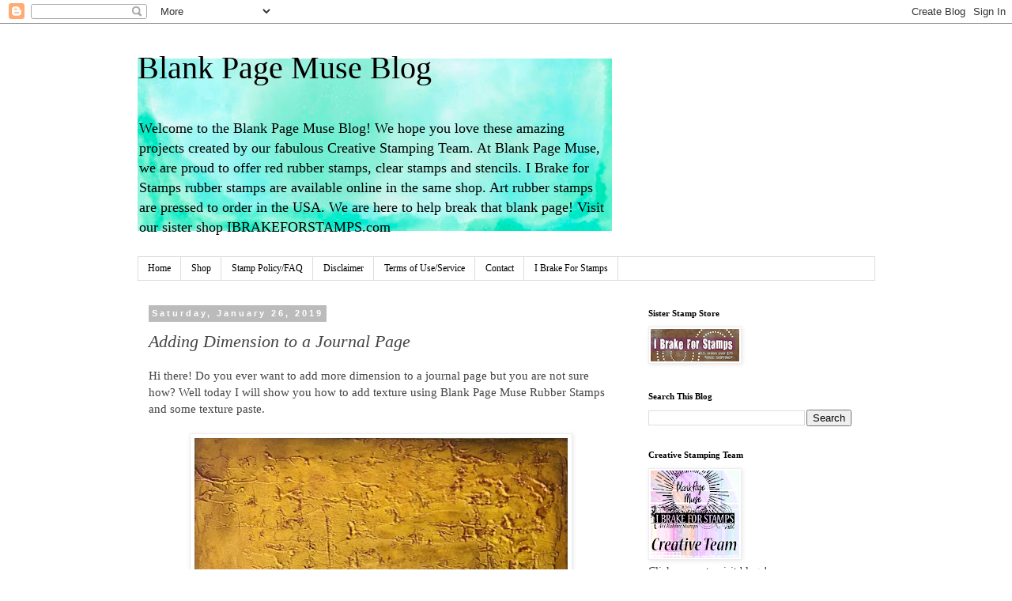

--- FILE ---
content_type: text/html; charset=UTF-8
request_url: https://blog.blankpagemuse.com/2019/01/adding-dimension-to-journal-page.html
body_size: 25188
content:
<!DOCTYPE html>
<html class='v2' dir='ltr' lang='en' xmlns='http://www.w3.org/1999/xhtml' xmlns:b='http://www.google.com/2005/gml/b' xmlns:data='http://www.google.com/2005/gml/data' xmlns:expr='http://www.google.com/2005/gml/expr'>
<head>
<link href='https://www.blogger.com/static/v1/widgets/335934321-css_bundle_v2.css' rel='stylesheet' type='text/css'/>
<meta content='width=1100' name='viewport'/>
<meta content='text/html; charset=UTF-8' http-equiv='Content-Type'/>
<meta content='blogger' name='generator'/>
<link href='https://blog.blankpagemuse.com/favicon.ico' rel='icon' type='image/x-icon'/>
<link href='https://blog.blankpagemuse.com/2019/01/adding-dimension-to-journal-page.html' rel='canonical'/>
<link rel="alternate" type="application/atom+xml" title="Blank Page Muse Blog - Atom" href="https://blog.blankpagemuse.com/feeds/posts/default" />
<link rel="alternate" type="application/rss+xml" title="Blank Page Muse Blog - RSS" href="https://blog.blankpagemuse.com/feeds/posts/default?alt=rss" />
<link rel="service.post" type="application/atom+xml" title="Blank Page Muse Blog - Atom" href="https://www.blogger.com/feeds/220120968464056640/posts/default" />

<link rel="alternate" type="application/atom+xml" title="Blank Page Muse Blog - Atom" href="https://blog.blankpagemuse.com/feeds/8566407058086610606/comments/default" />
<!--Can't find substitution for tag [blog.ieCssRetrofitLinks]-->
<link href='https://blogger.googleusercontent.com/img/b/R29vZ2xl/AVvXsEhQrOXsFOGk2G0fxXyRp5VR1vY64NfZyoc4nyYbnJ024iY6Uylesru9CAW3RVI12J046_AMJN7ensiwv2IW4QWlAH_DNCUr3vfRwY9ZfylWVvuVc19OVCyquxydHqFHfDOKvboTZ738cRg/s640/Dimension.jpg' rel='image_src'/>
<meta content='https://blog.blankpagemuse.com/2019/01/adding-dimension-to-journal-page.html' property='og:url'/>
<meta content='Adding Dimension to a Journal Page ' property='og:title'/>
<meta content='On our blog find a creative art rubber stamp techniques &amp; DIYs to make your own cards, tags &amp; mixed media art. Inspire your creative self!' property='og:description'/>
<meta content='https://blogger.googleusercontent.com/img/b/R29vZ2xl/AVvXsEhQrOXsFOGk2G0fxXyRp5VR1vY64NfZyoc4nyYbnJ024iY6Uylesru9CAW3RVI12J046_AMJN7ensiwv2IW4QWlAH_DNCUr3vfRwY9ZfylWVvuVc19OVCyquxydHqFHfDOKvboTZ738cRg/w1200-h630-p-k-no-nu/Dimension.jpg' property='og:image'/>
<title>Blank Page Muse Blog: Adding Dimension to a Journal Page </title>
<style id='page-skin-1' type='text/css'><!--
/*
-----------------------------------------------
Blogger Template Style
Name:     Simple
Designer: Blogger
URL:      www.blogger.com
----------------------------------------------- */
/* Variable definitions
====================
<Variable name="keycolor" description="Main Color" type="color" default="#66bbdd"/>
<Group description="Page Text" selector="body">
<Variable name="body.font" description="Font" type="font"
default="normal normal 12px Arial, Tahoma, Helvetica, FreeSans, sans-serif"/>
<Variable name="body.text.color" description="Text Color" type="color" default="#222222"/>
</Group>
<Group description="Backgrounds" selector=".body-fauxcolumns-outer">
<Variable name="body.background.color" description="Outer Background" type="color" default="#66bbdd"/>
<Variable name="content.background.color" description="Main Background" type="color" default="#ffffff"/>
<Variable name="header.background.color" description="Header Background" type="color" default="transparent"/>
</Group>
<Group description="Links" selector=".main-outer">
<Variable name="link.color" description="Link Color" type="color" default="#2288bb"/>
<Variable name="link.visited.color" description="Visited Color" type="color" default="#888888"/>
<Variable name="link.hover.color" description="Hover Color" type="color" default="#33aaff"/>
</Group>
<Group description="Blog Title" selector=".header h1">
<Variable name="header.font" description="Font" type="font"
default="normal normal 60px Arial, Tahoma, Helvetica, FreeSans, sans-serif"/>
<Variable name="header.text.color" description="Title Color" type="color" default="#3399bb" />
</Group>
<Group description="Blog Description" selector=".header .description">
<Variable name="description.text.color" description="Description Color" type="color"
default="#777777" />
</Group>
<Group description="Tabs Text" selector=".tabs-inner .widget li a">
<Variable name="tabs.font" description="Font" type="font"
default="normal normal 14px Arial, Tahoma, Helvetica, FreeSans, sans-serif"/>
<Variable name="tabs.text.color" description="Text Color" type="color" default="#999999"/>
<Variable name="tabs.selected.text.color" description="Selected Color" type="color" default="#000000"/>
</Group>
<Group description="Tabs Background" selector=".tabs-outer .PageList">
<Variable name="tabs.background.color" description="Background Color" type="color" default="#f5f5f5"/>
<Variable name="tabs.selected.background.color" description="Selected Color" type="color" default="#eeeeee"/>
</Group>
<Group description="Post Title" selector="h3.post-title, .comments h4">
<Variable name="post.title.font" description="Font" type="font"
default="normal normal 22px Arial, Tahoma, Helvetica, FreeSans, sans-serif"/>
</Group>
<Group description="Date Header" selector=".date-header">
<Variable name="date.header.color" description="Text Color" type="color"
default="#444444"/>
<Variable name="date.header.background.color" description="Background Color" type="color"
default="transparent"/>
<Variable name="date.header.font" description="Text Font" type="font"
default="normal bold 11px Arial, Tahoma, Helvetica, FreeSans, sans-serif"/>
<Variable name="date.header.padding" description="Date Header Padding" type="string" default="inherit"/>
<Variable name="date.header.letterspacing" description="Date Header Letter Spacing" type="string" default="inherit"/>
<Variable name="date.header.margin" description="Date Header Margin" type="string" default="inherit"/>
</Group>
<Group description="Post Footer" selector=".post-footer">
<Variable name="post.footer.text.color" description="Text Color" type="color" default="#666666"/>
<Variable name="post.footer.background.color" description="Background Color" type="color"
default="#f9f9f9"/>
<Variable name="post.footer.border.color" description="Shadow Color" type="color" default="#eeeeee"/>
</Group>
<Group description="Gadgets" selector="h2">
<Variable name="widget.title.font" description="Title Font" type="font"
default="normal bold 11px Arial, Tahoma, Helvetica, FreeSans, sans-serif"/>
<Variable name="widget.title.text.color" description="Title Color" type="color" default="#000000"/>
<Variable name="widget.alternate.text.color" description="Alternate Color" type="color" default="#999999"/>
</Group>
<Group description="Images" selector=".main-inner">
<Variable name="image.background.color" description="Background Color" type="color" default="#ffffff"/>
<Variable name="image.border.color" description="Border Color" type="color" default="#eeeeee"/>
<Variable name="image.text.color" description="Caption Text Color" type="color" default="#444444"/>
</Group>
<Group description="Accents" selector=".content-inner">
<Variable name="body.rule.color" description="Separator Line Color" type="color" default="#eeeeee"/>
<Variable name="tabs.border.color" description="Tabs Border Color" type="color" default="transparent"/>
</Group>
<Variable name="body.background" description="Body Background" type="background"
color="#ffffff" default="$(color) none repeat scroll top left"/>
<Variable name="body.background.override" description="Body Background Override" type="string" default=""/>
<Variable name="body.background.gradient.cap" description="Body Gradient Cap" type="url"
default="url(https://resources.blogblog.com/blogblog/data/1kt/simple/gradients_light.png)"/>
<Variable name="body.background.gradient.tile" description="Body Gradient Tile" type="url"
default="url(https://resources.blogblog.com/blogblog/data/1kt/simple/body_gradient_tile_light.png)"/>
<Variable name="content.background.color.selector" description="Content Background Color Selector" type="string" default=".content-inner"/>
<Variable name="content.padding" description="Content Padding" type="length" default="10px" min="0" max="100px"/>
<Variable name="content.padding.horizontal" description="Content Horizontal Padding" type="length" default="10px" min="0" max="100px"/>
<Variable name="content.shadow.spread" description="Content Shadow Spread" type="length" default="40px" min="0" max="100px"/>
<Variable name="content.shadow.spread.webkit" description="Content Shadow Spread (WebKit)" type="length" default="5px" min="0" max="100px"/>
<Variable name="content.shadow.spread.ie" description="Content Shadow Spread (IE)" type="length" default="10px" min="0" max="100px"/>
<Variable name="main.border.width" description="Main Border Width" type="length" default="0" min="0" max="10px"/>
<Variable name="header.background.gradient" description="Header Gradient" type="url" default="none"/>
<Variable name="header.shadow.offset.left" description="Header Shadow Offset Left" type="length" default="-1px" min="-50px" max="50px"/>
<Variable name="header.shadow.offset.top" description="Header Shadow Offset Top" type="length" default="-1px" min="-50px" max="50px"/>
<Variable name="header.shadow.spread" description="Header Shadow Spread" type="length" default="1px" min="0" max="100px"/>
<Variable name="header.padding" description="Header Padding" type="length" default="30px" min="0" max="100px"/>
<Variable name="header.border.size" description="Header Border Size" type="length" default="1px" min="0" max="10px"/>
<Variable name="header.bottom.border.size" description="Header Bottom Border Size" type="length" default="1px" min="0" max="10px"/>
<Variable name="header.border.horizontalsize" description="Header Horizontal Border Size" type="length" default="0" min="0" max="10px"/>
<Variable name="description.text.size" description="Description Text Size" type="string" default="140%"/>
<Variable name="tabs.margin.top" description="Tabs Margin Top" type="length" default="0" min="0" max="100px"/>
<Variable name="tabs.margin.side" description="Tabs Side Margin" type="length" default="30px" min="0" max="100px"/>
<Variable name="tabs.background.gradient" description="Tabs Background Gradient" type="url"
default="url(https://resources.blogblog.com/blogblog/data/1kt/simple/gradients_light.png)"/>
<Variable name="tabs.border.width" description="Tabs Border Width" type="length" default="1px" min="0" max="10px"/>
<Variable name="tabs.bevel.border.width" description="Tabs Bevel Border Width" type="length" default="1px" min="0" max="10px"/>
<Variable name="post.margin.bottom" description="Post Bottom Margin" type="length" default="25px" min="0" max="100px"/>
<Variable name="image.border.small.size" description="Image Border Small Size" type="length" default="2px" min="0" max="10px"/>
<Variable name="image.border.large.size" description="Image Border Large Size" type="length" default="5px" min="0" max="10px"/>
<Variable name="page.width.selector" description="Page Width Selector" type="string" default=".region-inner"/>
<Variable name="page.width" description="Page Width" type="string" default="auto"/>
<Variable name="main.section.margin" description="Main Section Margin" type="length" default="15px" min="0" max="100px"/>
<Variable name="main.padding" description="Main Padding" type="length" default="15px" min="0" max="100px"/>
<Variable name="main.padding.top" description="Main Padding Top" type="length" default="30px" min="0" max="100px"/>
<Variable name="main.padding.bottom" description="Main Padding Bottom" type="length" default="30px" min="0" max="100px"/>
<Variable name="paging.background"
color="#ffffff"
description="Background of blog paging area" type="background"
default="transparent none no-repeat scroll top center"/>
<Variable name="footer.bevel" description="Bevel border length of footer" type="length" default="0" min="0" max="10px"/>
<Variable name="mobile.background.overlay" description="Mobile Background Overlay" type="string"
default="transparent none repeat scroll top left"/>
<Variable name="mobile.background.size" description="Mobile Background Size" type="string" default="auto"/>
<Variable name="mobile.button.color" description="Mobile Button Color" type="color" default="#ffffff" />
<Variable name="startSide" description="Side where text starts in blog language" type="automatic" default="left"/>
<Variable name="endSide" description="Side where text ends in blog language" type="automatic" default="right"/>
*/
/* Content
----------------------------------------------- */
body {
font: normal normal 14px Georgia, Utopia, 'Palatino Linotype', Palatino, serif;
color: #444444;
background: #ffffff none repeat scroll top left;
padding: 0 0 0 0;
}
html body .region-inner {
min-width: 0;
max-width: 100%;
width: auto;
}
h2 {
font-size: 22px;
}
a:link {
text-decoration:none;
color: #2288bb;
}
a:visited {
text-decoration:none;
color: #5522bb;
}
a:hover {
text-decoration:underline;
color: #9C27B0;
}
.body-fauxcolumn-outer .fauxcolumn-inner {
background: transparent none repeat scroll top left;
_background-image: none;
}
.body-fauxcolumn-outer .cap-top {
position: absolute;
z-index: 1;
height: 400px;
width: 100%;
}
.body-fauxcolumn-outer .cap-top .cap-left {
width: 100%;
background: transparent none repeat-x scroll top left;
_background-image: none;
}
.content-outer {
-moz-box-shadow: 0 0 0 rgba(0, 0, 0, .15);
-webkit-box-shadow: 0 0 0 rgba(0, 0, 0, .15);
-goog-ms-box-shadow: 0 0 0 #333333;
box-shadow: 0 0 0 rgba(0, 0, 0, .15);
margin-bottom: 1px;
}
.content-inner {
padding: 10px 40px;
}
.content-inner {
background-color: #ffffff;
}
/* Header
----------------------------------------------- */
.header-outer {
background: transparent none repeat-x scroll 0 -400px;
_background-image: none;
}
.Header h1 {
font: normal normal 40px Georgia, Utopia, 'Palatino Linotype', Palatino, serif;
color: #000000;
text-shadow: 0 0 0 rgba(0, 0, 0, .2);
}
.Header h1 a {
color: #000000;
}
.Header .description {
font-size: 18px;
color: #000000;
}
.header-inner .Header .titlewrapper {
padding: 22px 0;
}
.header-inner .Header .descriptionwrapper {
padding: 0 0;
}
/* Tabs
----------------------------------------------- */
.tabs-inner .section:first-child {
border-top: 0 solid #dddddd;
}
.tabs-inner .section:first-child ul {
margin-top: -1px;
border-top: 1px solid #dddddd;
border-left: 1px solid #dddddd;
border-right: 1px solid #dddddd;
}
.tabs-inner .widget ul {
background: transparent none repeat-x scroll 0 -800px;
_background-image: none;
border-bottom: 1px solid #dddddd;
margin-top: 0;
margin-left: -30px;
margin-right: -30px;
}
.tabs-inner .widget li a {
display: inline-block;
padding: .6em 1em;
font: normal normal 12px Georgia, Utopia, 'Palatino Linotype', Palatino, serif;
color: #000000;
border-left: 1px solid #ffffff;
border-right: 1px solid #dddddd;
}
.tabs-inner .widget li:first-child a {
border-left: none;
}
.tabs-inner .widget li.selected a, .tabs-inner .widget li a:hover {
color: #000000;
background-color: #eeeeee;
text-decoration: none;
}
/* Columns
----------------------------------------------- */
.main-outer {
border-top: 0 solid transparent;
}
.fauxcolumn-left-outer .fauxcolumn-inner {
border-right: 1px solid transparent;
}
.fauxcolumn-right-outer .fauxcolumn-inner {
border-left: 1px solid transparent;
}
/* Headings
----------------------------------------------- */
div.widget > h2,
div.widget h2.title {
margin: 0 0 1em 0;
font: normal bold 11px Georgia, Utopia, 'Palatino Linotype', Palatino, serif;
color: #000000;
}
/* Widgets
----------------------------------------------- */
.widget .zippy {
color: #999999;
text-shadow: 2px 2px 1px rgba(0, 0, 0, .1);
}
.widget .popular-posts ul {
list-style: none;
}
/* Posts
----------------------------------------------- */
h2.date-header {
font: normal bold 11px Arial, Tahoma, Helvetica, FreeSans, sans-serif;
}
.date-header span {
background-color: #bbbbbb;
color: #ffffff;
padding: 0.4em;
letter-spacing: 3px;
margin: inherit;
}
.main-inner {
padding-top: 35px;
padding-bottom: 65px;
}
.main-inner .column-center-inner {
padding: 0 0;
}
.main-inner .column-center-inner .section {
margin: 0 1em;
}
.post {
margin: 0 0 45px 0;
}
h3.post-title, .comments h4 {
font: italic normal 22px Georgia, Utopia, 'Palatino Linotype', Palatino, serif;
margin: .75em 0 0;
}
.post-body {
font-size: 110%;
line-height: 1.4;
position: relative;
}
.post-body img, .post-body .tr-caption-container, .Profile img, .Image img,
.BlogList .item-thumbnail img {
padding: 2px;
background: #ffffff;
border: 1px solid #eeeeee;
-moz-box-shadow: 1px 1px 5px rgba(0, 0, 0, .1);
-webkit-box-shadow: 1px 1px 5px rgba(0, 0, 0, .1);
box-shadow: 1px 1px 5px rgba(0, 0, 0, .1);
}
.post-body img, .post-body .tr-caption-container {
padding: 5px;
}
.post-body .tr-caption-container {
color: #444444;
}
.post-body .tr-caption-container img {
padding: 0;
background: transparent;
border: none;
-moz-box-shadow: 0 0 0 rgba(0, 0, 0, .1);
-webkit-box-shadow: 0 0 0 rgba(0, 0, 0, .1);
box-shadow: 0 0 0 rgba(0, 0, 0, .1);
}
.post-header {
margin: 0 0 1.5em;
line-height: 1.6;
font-size: 90%;
}
.post-footer {
margin: 20px -2px 0;
padding: 5px 10px;
color: #666666;
background-color: #eeeeee;
border-bottom: 1px solid #eeeeee;
line-height: 1.6;
font-size: 90%;
}
#comments .comment-author {
padding-top: 1.5em;
border-top: 1px solid transparent;
background-position: 0 1.5em;
}
#comments .comment-author:first-child {
padding-top: 0;
border-top: none;
}
.avatar-image-container {
margin: .2em 0 0;
}
#comments .avatar-image-container img {
border: 1px solid #eeeeee;
}
/* Comments
----------------------------------------------- */
.comments .comments-content .icon.blog-author {
background-repeat: no-repeat;
background-image: url([data-uri]);
}
.comments .comments-content .loadmore a {
border-top: 1px solid #999999;
border-bottom: 1px solid #999999;
}
.comments .comment-thread.inline-thread {
background-color: #eeeeee;
}
.comments .continue {
border-top: 2px solid #999999;
}
/* Accents
---------------------------------------------- */
.section-columns td.columns-cell {
border-left: 1px solid transparent;
}
.blog-pager {
background: transparent url(https://resources.blogblog.com/blogblog/data/1kt/simple/paging_dot.png) repeat-x scroll top center;
}
.blog-pager-older-link, .home-link,
.blog-pager-newer-link {
background-color: #ffffff;
padding: 5px;
}
.footer-outer {
border-top: 1px dashed #bbbbbb;
}
/* Mobile
----------------------------------------------- */
body.mobile  {
background-size: auto;
}
.mobile .body-fauxcolumn-outer {
background: transparent none repeat scroll top left;
}
.mobile .body-fauxcolumn-outer .cap-top {
background-size: 100% auto;
}
.mobile .content-outer {
-webkit-box-shadow: 0 0 3px rgba(0, 0, 0, .15);
box-shadow: 0 0 3px rgba(0, 0, 0, .15);
}
.mobile .tabs-inner .widget ul {
margin-left: 0;
margin-right: 0;
}
.mobile .post {
margin: 0;
}
.mobile .main-inner .column-center-inner .section {
margin: 0;
}
.mobile .date-header span {
padding: 0.1em 10px;
margin: 0 -10px;
}
.mobile h3.post-title {
margin: 0;
}
.mobile .blog-pager {
background: transparent none no-repeat scroll top center;
}
.mobile .footer-outer {
border-top: none;
}
.mobile .main-inner, .mobile .footer-inner {
background-color: #ffffff;
}
.mobile-index-contents {
color: #444444;
}
.mobile-link-button {
background-color: #2288bb;
}
.mobile-link-button a:link, .mobile-link-button a:visited {
color: #ffffff;
}
.mobile .tabs-inner .section:first-child {
border-top: none;
}
.mobile .tabs-inner .PageList .widget-content {
background-color: #eeeeee;
color: #000000;
border-top: 1px solid #dddddd;
border-bottom: 1px solid #dddddd;
}
.mobile .tabs-inner .PageList .widget-content .pagelist-arrow {
border-left: 1px solid #dddddd;
}

--></style>
<style id='template-skin-1' type='text/css'><!--
body {
min-width: 1013px;
}
.content-outer, .content-fauxcolumn-outer, .region-inner {
min-width: 1013px;
max-width: 1013px;
_width: 1013px;
}
.main-inner .columns {
padding-left: 0px;
padding-right: 317px;
}
.main-inner .fauxcolumn-center-outer {
left: 0px;
right: 317px;
/* IE6 does not respect left and right together */
_width: expression(this.parentNode.offsetWidth -
parseInt("0px") -
parseInt("317px") + 'px');
}
.main-inner .fauxcolumn-left-outer {
width: 0px;
}
.main-inner .fauxcolumn-right-outer {
width: 317px;
}
.main-inner .column-left-outer {
width: 0px;
right: 100%;
margin-left: -0px;
}
.main-inner .column-right-outer {
width: 317px;
margin-right: -317px;
}
#layout {
min-width: 0;
}
#layout .content-outer {
min-width: 0;
width: 800px;
}
#layout .region-inner {
min-width: 0;
width: auto;
}
body#layout div.add_widget {
padding: 8px;
}
body#layout div.add_widget a {
margin-left: 32px;
}
--></style>
<script type='text/javascript'>
        (function(i,s,o,g,r,a,m){i['GoogleAnalyticsObject']=r;i[r]=i[r]||function(){
        (i[r].q=i[r].q||[]).push(arguments)},i[r].l=1*new Date();a=s.createElement(o),
        m=s.getElementsByTagName(o)[0];a.async=1;a.src=g;m.parentNode.insertBefore(a,m)
        })(window,document,'script','https://www.google-analytics.com/analytics.js','ga');
        ga('create', 'UA-43927409-3', 'auto', 'blogger');
        ga('blogger.send', 'pageview');
      </script>
<link href='https://www.blogger.com/dyn-css/authorization.css?targetBlogID=220120968464056640&amp;zx=2e633319-dd0b-4cc2-881c-f0e9b9f318ca' media='none' onload='if(media!=&#39;all&#39;)media=&#39;all&#39;' rel='stylesheet'/><noscript><link href='https://www.blogger.com/dyn-css/authorization.css?targetBlogID=220120968464056640&amp;zx=2e633319-dd0b-4cc2-881c-f0e9b9f318ca' rel='stylesheet'/></noscript>
<meta name='google-adsense-platform-account' content='ca-host-pub-1556223355139109'/>
<meta name='google-adsense-platform-domain' content='blogspot.com'/>

</head>
<body class='loading'>
<div class='navbar section' id='navbar' name='Navbar'><div class='widget Navbar' data-version='1' id='Navbar1'><script type="text/javascript">
    function setAttributeOnload(object, attribute, val) {
      if(window.addEventListener) {
        window.addEventListener('load',
          function(){ object[attribute] = val; }, false);
      } else {
        window.attachEvent('onload', function(){ object[attribute] = val; });
      }
    }
  </script>
<div id="navbar-iframe-container"></div>
<script type="text/javascript" src="https://apis.google.com/js/platform.js"></script>
<script type="text/javascript">
      gapi.load("gapi.iframes:gapi.iframes.style.bubble", function() {
        if (gapi.iframes && gapi.iframes.getContext) {
          gapi.iframes.getContext().openChild({
              url: 'https://www.blogger.com/navbar/220120968464056640?po\x3d8566407058086610606\x26origin\x3dhttps://blog.blankpagemuse.com',
              where: document.getElementById("navbar-iframe-container"),
              id: "navbar-iframe"
          });
        }
      });
    </script><script type="text/javascript">
(function() {
var script = document.createElement('script');
script.type = 'text/javascript';
script.src = '//pagead2.googlesyndication.com/pagead/js/google_top_exp.js';
var head = document.getElementsByTagName('head')[0];
if (head) {
head.appendChild(script);
}})();
</script>
</div></div>
<div class='body-fauxcolumns'>
<div class='fauxcolumn-outer body-fauxcolumn-outer'>
<div class='cap-top'>
<div class='cap-left'></div>
<div class='cap-right'></div>
</div>
<div class='fauxborder-left'>
<div class='fauxborder-right'></div>
<div class='fauxcolumn-inner'>
</div>
</div>
<div class='cap-bottom'>
<div class='cap-left'></div>
<div class='cap-right'></div>
</div>
</div>
</div>
<div class='content'>
<div class='content-fauxcolumns'>
<div class='fauxcolumn-outer content-fauxcolumn-outer'>
<div class='cap-top'>
<div class='cap-left'></div>
<div class='cap-right'></div>
</div>
<div class='fauxborder-left'>
<div class='fauxborder-right'></div>
<div class='fauxcolumn-inner'>
</div>
</div>
<div class='cap-bottom'>
<div class='cap-left'></div>
<div class='cap-right'></div>
</div>
</div>
</div>
<div class='content-outer'>
<div class='content-cap-top cap-top'>
<div class='cap-left'></div>
<div class='cap-right'></div>
</div>
<div class='fauxborder-left content-fauxborder-left'>
<div class='fauxborder-right content-fauxborder-right'></div>
<div class='content-inner'>
<header>
<div class='header-outer'>
<div class='header-cap-top cap-top'>
<div class='cap-left'></div>
<div class='cap-right'></div>
</div>
<div class='fauxborder-left header-fauxborder-left'>
<div class='fauxborder-right header-fauxborder-right'></div>
<div class='region-inner header-inner'>
<div class='header section' id='header' name='Header'><div class='widget Header' data-version='1' id='Header1'>
<div id='header-inner' style='background-image: url("https://blogger.googleusercontent.com/img/b/R29vZ2xl/AVvXsEhiepKPIAPzYQcF6hyphenhyphenSdDHZYwL3i2PiC9kB7jQ58vn7eQOritF23gKPT1L_uhARAowbCtmoiYDWs3fZrmvQlFllvhZTdd0c2r66zRqCt7T8U06Peg6h7dRRbO1_wWQDUZPxWtROqNgpd-lq/s600/background+plain.jpg"); background-position: left; width: 600px; min-height: 218px; _height: 218px; background-repeat: no-repeat; '>
<div class='titlewrapper' style='background: transparent'>
<h1 class='title' style='background: transparent; border-width: 0px'>
<a href='https://blog.blankpagemuse.com/'>
Blank Page Muse Blog
</a>
</h1>
</div>
<div class='descriptionwrapper'>
<p class='description'><span>Welcome to the Blank Page Muse Blog! We hope you love these amazing projects created by our fabulous Creative Stamping Team. At Blank Page Muse, we are proud to offer red rubber stamps, clear stamps and stencils. I Brake for Stamps rubber stamps are available online in the same shop. Art rubber stamps are pressed to order in the USA. We are here to help break that blank page! Visit our sister shop IBRAKEFORSTAMPS.com</span></p>
</div>
</div>
</div></div>
</div>
</div>
<div class='header-cap-bottom cap-bottom'>
<div class='cap-left'></div>
<div class='cap-right'></div>
</div>
</div>
</header>
<div class='tabs-outer'>
<div class='tabs-cap-top cap-top'>
<div class='cap-left'></div>
<div class='cap-right'></div>
</div>
<div class='fauxborder-left tabs-fauxborder-left'>
<div class='fauxborder-right tabs-fauxborder-right'></div>
<div class='region-inner tabs-inner'>
<div class='tabs section' id='crosscol' name='Cross-Column'><div class='widget PageList' data-version='1' id='PageList2'>
<h2>Pages</h2>
<div class='widget-content'>
<ul>
<li>
<a href='https://blog.blankpagemuse.com/'>Home</a>
</li>
<li>
<a href='https://blog.blankpagemuse.com/p/shop.html'>Shop</a>
</li>
<li>
<a href='https://blog.blankpagemuse.com/p/store-policy.html'>Stamp Policy/FAQ</a>
</li>
<li>
<a href='https://blog.blankpagemuse.com/p/disclaimer.html'>Disclaimer</a>
</li>
<li>
<a href='https://blog.blankpagemuse.com/p/terms-of-serviceuse.html'>Terms of Use/Service</a>
</li>
<li>
<a href='https://blog.blankpagemuse.com/p/contact.html'>Contact</a>
</li>
<li>
<a href='https://ibrakeforstamps.com/'>I Brake For Stamps</a>
</li>
</ul>
<div class='clear'></div>
</div>
</div></div>
<div class='tabs no-items section' id='crosscol-overflow' name='Cross-Column 2'></div>
</div>
</div>
<div class='tabs-cap-bottom cap-bottom'>
<div class='cap-left'></div>
<div class='cap-right'></div>
</div>
</div>
<div class='main-outer'>
<div class='main-cap-top cap-top'>
<div class='cap-left'></div>
<div class='cap-right'></div>
</div>
<div class='fauxborder-left main-fauxborder-left'>
<div class='fauxborder-right main-fauxborder-right'></div>
<div class='region-inner main-inner'>
<div class='columns fauxcolumns'>
<div class='fauxcolumn-outer fauxcolumn-center-outer'>
<div class='cap-top'>
<div class='cap-left'></div>
<div class='cap-right'></div>
</div>
<div class='fauxborder-left'>
<div class='fauxborder-right'></div>
<div class='fauxcolumn-inner'>
</div>
</div>
<div class='cap-bottom'>
<div class='cap-left'></div>
<div class='cap-right'></div>
</div>
</div>
<div class='fauxcolumn-outer fauxcolumn-left-outer'>
<div class='cap-top'>
<div class='cap-left'></div>
<div class='cap-right'></div>
</div>
<div class='fauxborder-left'>
<div class='fauxborder-right'></div>
<div class='fauxcolumn-inner'>
</div>
</div>
<div class='cap-bottom'>
<div class='cap-left'></div>
<div class='cap-right'></div>
</div>
</div>
<div class='fauxcolumn-outer fauxcolumn-right-outer'>
<div class='cap-top'>
<div class='cap-left'></div>
<div class='cap-right'></div>
</div>
<div class='fauxborder-left'>
<div class='fauxborder-right'></div>
<div class='fauxcolumn-inner'>
</div>
</div>
<div class='cap-bottom'>
<div class='cap-left'></div>
<div class='cap-right'></div>
</div>
</div>
<!-- corrects IE6 width calculation -->
<div class='columns-inner'>
<div class='column-center-outer'>
<div class='column-center-inner'>
<div class='main section' id='main' name='Main'><div class='widget Blog' data-version='1' id='Blog1'>
<div class='blog-posts hfeed'>

          <div class="date-outer">
        
<h2 class='date-header'><span>Saturday, January 26, 2019</span></h2>

          <div class="date-posts">
        
<div class='post-outer'>
<div class='post hentry uncustomized-post-template' itemprop='blogPost' itemscope='itemscope' itemtype='http://schema.org/BlogPosting'>
<meta content='https://blogger.googleusercontent.com/img/b/R29vZ2xl/AVvXsEhQrOXsFOGk2G0fxXyRp5VR1vY64NfZyoc4nyYbnJ024iY6Uylesru9CAW3RVI12J046_AMJN7ensiwv2IW4QWlAH_DNCUr3vfRwY9ZfylWVvuVc19OVCyquxydHqFHfDOKvboTZ738cRg/s640/Dimension.jpg' itemprop='image_url'/>
<meta content='220120968464056640' itemprop='blogId'/>
<meta content='8566407058086610606' itemprop='postId'/>
<a name='8566407058086610606'></a>
<h3 class='post-title entry-title' itemprop='name'>
Adding Dimension to a Journal Page 
</h3>
<div class='post-header'>
<div class='post-header-line-1'></div>
</div>
<div class='post-body entry-content' id='post-body-8566407058086610606' itemprop='description articleBody'>
Hi there! Do you ever want to add more dimension to a journal page but you are not sure how? Well today I will show you how to add texture using Blank Page Muse Rubber Stamps and some texture paste.<br />
<br />
<div class="separator" style="clear: both; text-align: center;">
</div>
<div class="separator" style="clear: both; text-align: center;">
<a href="https://blogger.googleusercontent.com/img/b/R29vZ2xl/AVvXsEhQrOXsFOGk2G0fxXyRp5VR1vY64NfZyoc4nyYbnJ024iY6Uylesru9CAW3RVI12J046_AMJN7ensiwv2IW4QWlAH_DNCUr3vfRwY9ZfylWVvuVc19OVCyquxydHqFHfDOKvboTZ738cRg/s1600/Dimension.jpg" imageanchor="1" style="margin-left: 1em; margin-right: 1em;"><img border="0" data-original-height="1600" data-original-width="1183" height="640" src="https://blogger.googleusercontent.com/img/b/R29vZ2xl/AVvXsEhQrOXsFOGk2G0fxXyRp5VR1vY64NfZyoc4nyYbnJ024iY6Uylesru9CAW3RVI12J046_AMJN7ensiwv2IW4QWlAH_DNCUr3vfRwY9ZfylWVvuVc19OVCyquxydHqFHfDOKvboTZ738cRg/s640/Dimension.jpg" width="472" /></a></div>
<div class="separator" style="clear: both; text-align: center;">
<br /></div>
<div class="separator" style="clear: both; text-align: center;">
<br /></div>
<div class="separator" style="clear: both; text-align: left;">
<b>For this project I used the following Blank Page Muse Rubber Stamps:</b></div>
<div class="separator" style="clear: both; text-align: left;">
<br /></div>
<div class="separator" style="clear: both; text-align: left;">
<a href="https://blankpagemuse.com/background-grunge-art-rubber-stamp-sheet-designed-by-pam-bray-scpbr-001/" style="font-family: inherit; letter-spacing: 0.25px;" target="_blank">Background Grunge</a></div>
<div class="separator" style="clear: both; text-align: left;">
<a href="https://blankpagemuse.com/whimsical-5-petal-doodle-flower-with-stem-art-rubber-stamp-pam-bray-designs-pb06/" style="font-family: inherit; letter-spacing: 0.25px;" target="_blank">Whimsical 5 Petal Doodle Flower</a></div>
<div class="separator" style="clear: both; text-align: left;">
<a href="https://blankpagemuse.com/whimsical-5-petal-doodle-flower-art-rubber-stamp-borders-backgrounds-pam-bray-designs-pb6-05/" style="font-family: inherit; letter-spacing: 0.25px;" target="_blank">Whimsical 5 Petal Doodle Flower Art&nbsp; Borders&nbsp;</a></div>
<div>
<span style="font-family: inherit; font-size: small;"><a href="https://blankpagemuse.com/whimsical-5-petal-doodle-flower-art-rubber-stamp-borders-backgrounds-pam-bray-designs-pb6-05/" target="_blank"><br /></a></span></div>
<b>Other supplies:</b><br />
<ul>
<li>Blank journal page</li>
<li>Texture Paste - Opaque Matte</li>
<li>Yellow acrylic paint</li>
<li>Colored ink sparays</li>
<li>Versafine Ink Pad - Onyx Black</li>
<li>Colored markers</li>
<li>Glitter gel pen</li>
<li>Water brush&nbsp;</li>
<li>Blending tool, palette knife, paintbrush, paper towel, glue and scissors</li>
</ul>
<br />
Cover your page with texture paste.<br />
<br />
<div class="separator" style="clear: both; text-align: center;">
<a href="https://blogger.googleusercontent.com/img/b/R29vZ2xl/AVvXsEiDUHsuzi84B5s6HqjTb-bs2rvKVj5evAS-OqfsZxjOutfJPodt0Obly9MqwyN2BYIwudrTeESiG4jzB0TXW43g4LVORDGIVz3c7M0q-8xsRjhAqrzNSejOGUFCkz3pmJNBN-fueiPhDIg/s1600/fullsizeoutput_167d.jpeg" imageanchor="1" style="margin-left: 1em; margin-right: 1em;"><img border="0" data-original-height="1600" data-original-width="1200" height="400" src="https://blogger.googleusercontent.com/img/b/R29vZ2xl/AVvXsEiDUHsuzi84B5s6HqjTb-bs2rvKVj5evAS-OqfsZxjOutfJPodt0Obly9MqwyN2BYIwudrTeESiG4jzB0TXW43g4LVORDGIVz3c7M0q-8xsRjhAqrzNSejOGUFCkz3pmJNBN-fueiPhDIg/s400/fullsizeoutput_167d.jpeg" width="300" /></a></div>
<div class="separator" style="clear: both; text-align: center;">
<br /></div>
<div class="separator" style="clear: both; text-align: center;">
Using your rubber stamp, press into texture paste in several areas. Wash your stamp off immediately.</div>
<br />
<div class="separator" style="clear: both; text-align: center;">
<a href="https://blogger.googleusercontent.com/img/b/R29vZ2xl/AVvXsEgGVGCAqriGZbJVloqEWOgY0LaobOjR-ndXmqc0wvpZxELL9iQU0dZNFn5NXhFBO4x2uOqQ9AszR0bCpI2xtysZm-bS9-1V5M-pYKYN-Y5V0ybCbbgvdYe7BZlvkC47Mq3O-s6w9uedo-o/s1600/fullsizeoutput_167e.jpeg" imageanchor="1" style="margin-left: 1em; margin-right: 1em;"><img border="0" data-original-height="1600" data-original-width="1200" height="400" src="https://blogger.googleusercontent.com/img/b/R29vZ2xl/AVvXsEgGVGCAqriGZbJVloqEWOgY0LaobOjR-ndXmqc0wvpZxELL9iQU0dZNFn5NXhFBO4x2uOqQ9AszR0bCpI2xtysZm-bS9-1V5M-pYKYN-Y5V0ybCbbgvdYe7BZlvkC47Mq3O-s6w9uedo-o/s400/fullsizeoutput_167e.jpeg" width="300" /></a></div>
<br />
Allow to dry thoroughly.<br />
<br />
<br />
<div class="separator" style="clear: both; text-align: center;">
<a href="https://blogger.googleusercontent.com/img/b/R29vZ2xl/AVvXsEjBtaer8wuLew8tBpl9otZ4Nkjo4N5mwiHi-kCdVeejv3TZxWhJmCGLTy15SedfPjb200rin5bB9Qr_ZaCQXDn-W_7LxWR6eK6NqI_DKxWKHVArOch-Hi39bxM6C5vI_ViuqolNbOogWAc/s1600/fullsizeoutput_167f.jpeg" imageanchor="1" style="margin-left: 1em; margin-right: 1em;"><img border="0" data-original-height="1600" data-original-width="1200" height="400" src="https://blogger.googleusercontent.com/img/b/R29vZ2xl/AVvXsEjBtaer8wuLew8tBpl9otZ4Nkjo4N5mwiHi-kCdVeejv3TZxWhJmCGLTy15SedfPjb200rin5bB9Qr_ZaCQXDn-W_7LxWR6eK6NqI_DKxWKHVArOch-Hi39bxM6C5vI_ViuqolNbOogWAc/s400/fullsizeoutput_167f.jpeg" width="300" /></a></div>
<div class="separator" style="clear: both; text-align: center;">
<br /></div>
<div class="separator" style="clear: both; text-align: left;">
Paint with acrylic paint and allow to dry.</div>
<br />
<div class="separator" style="clear: both; text-align: center;">
<a href="https://blogger.googleusercontent.com/img/b/R29vZ2xl/AVvXsEj9kN6UMaY3h48alMDBx2ydM0pm7lyXVnFxXfFny6z6-h51kTsuh8IsPpJCCAmz8zjTFSVqJBL2J3hd_Qi33KnMTQ5QCfxwUMMVobp1XZ3Y0BDK-lvBqA0rMYJIAkVkft8i6a1O8NpaHtc/s1600/fullsizeoutput_1687.jpeg" imageanchor="1" style="margin-left: 1em; margin-right: 1em;"><img border="0" data-original-height="1600" data-original-width="1600" height="400" src="https://blogger.googleusercontent.com/img/b/R29vZ2xl/AVvXsEj9kN6UMaY3h48alMDBx2ydM0pm7lyXVnFxXfFny6z6-h51kTsuh8IsPpJCCAmz8zjTFSVqJBL2J3hd_Qi33KnMTQ5QCfxwUMMVobp1XZ3Y0BDK-lvBqA0rMYJIAkVkft8i6a1O8NpaHtc/s400/fullsizeoutput_1687.jpeg" width="400" /></a></div>
<div class="separator" style="clear: both; text-align: center;">
<br /></div>
<div class="separator" style="clear: both; text-align: left;">
<br /></div>
<div class="separator" style="clear: both; text-align: left;">
Spray with a contrasting color spray ink.</div>
<div class="separator" style="clear: both; text-align: left;">
<br /></div>
<br />
<div class="separator" style="clear: both; text-align: center;">
<a href="https://blogger.googleusercontent.com/img/b/R29vZ2xl/AVvXsEiIf0DuM4LHU2_Oggq7LpqmCom7O3639afxhP3VgCQhVcg0_J43gFx5EG48kPJl7-xU_nrpaly3ufyxt1JpvlDaEPnOg9wlRuV-yY_qmY0Kwh5sPSOogmed_YqfS79W2yTQnKvMaz1dErQ/s1600/IMG_9424.JPG" imageanchor="1" style="margin-left: 1em; margin-right: 1em;"><img border="0" data-original-height="1600" data-original-width="1600" height="400" src="https://blogger.googleusercontent.com/img/b/R29vZ2xl/AVvXsEiIf0DuM4LHU2_Oggq7LpqmCom7O3639afxhP3VgCQhVcg0_J43gFx5EG48kPJl7-xU_nrpaly3ufyxt1JpvlDaEPnOg9wlRuV-yY_qmY0Kwh5sPSOogmed_YqfS79W2yTQnKvMaz1dErQ/s400/IMG_9424.JPG" width="400" /></a></div>
<div class="separator" style="clear: both; text-align: center;">
<br /></div>
<div class="separator" style="clear: both; text-align: left;">
Look at that texture!</div>
<div class="separator" style="clear: both; text-align: left;">
<br /></div>
<br />
<div class="separator" style="clear: both; text-align: center;">
<a href="https://blogger.googleusercontent.com/img/b/R29vZ2xl/AVvXsEgGsZwrk0bxwFOs96zalnMn-ylK7-Uhsvq9i8rgzrCzV1HcUYwcIm4TgLJHoWfUdxqtWnpAhyXorRuKCcPI0cX6W5sZR0ujsuH28gDKXqAZwbLi0fgNQej9QLfPm7Ze78Xr-cusZ3XbIKs/s1600/IMG_9425.JPG" imageanchor="1" style="margin-left: 1em; margin-right: 1em;"><img border="0" data-original-height="1600" data-original-width="1600" height="400" src="https://blogger.googleusercontent.com/img/b/R29vZ2xl/AVvXsEgGsZwrk0bxwFOs96zalnMn-ylK7-Uhsvq9i8rgzrCzV1HcUYwcIm4TgLJHoWfUdxqtWnpAhyXorRuKCcPI0cX6W5sZR0ujsuH28gDKXqAZwbLi0fgNQej9QLfPm7Ze78Xr-cusZ3XbIKs/s400/IMG_9425.JPG" width="400" /></a></div>
<div class="separator" style="clear: both; text-align: center;">
<br /></div>
<div class="separator" style="clear: both; text-align: center;">
<br /></div>
<div class="separator" style="clear: both; text-align: left;">
Use a paper towel to gently remove excess ink.</div>
<div class="separator" style="clear: both; text-align: left;">
<br /></div>
<br />
<div class="separator" style="clear: both; text-align: center;">
<a href="https://blogger.googleusercontent.com/img/b/R29vZ2xl/AVvXsEhDAcrF3HLSPV8Ki2wju3NO_BehB7lpXbZGhrksQttcXc51F1vu5L06u0mKASYWM9jvDdeLTCOD5D8PhyZxmfqs4WNV_jjDHrogK3ofLWzvqufhvwROXA6lfhQWNQgte2pYZWgnQ6HYYYg/s1600/fullsizeoutput_1689.jpeg" imageanchor="1" style="margin-left: 1em; margin-right: 1em;"><img border="0" data-original-height="1600" data-original-width="1600" height="400" src="https://blogger.googleusercontent.com/img/b/R29vZ2xl/AVvXsEhDAcrF3HLSPV8Ki2wju3NO_BehB7lpXbZGhrksQttcXc51F1vu5L06u0mKASYWM9jvDdeLTCOD5D8PhyZxmfqs4WNV_jjDHrogK3ofLWzvqufhvwROXA6lfhQWNQgte2pYZWgnQ6HYYYg/s400/fullsizeoutput_1689.jpeg" width="400" /></a></div>
<div class="separator" style="clear: both; text-align: center;">
<br /></div>
<div class="separator" style="clear: both; text-align: left;">
Set aside to dry.</div>
<div class="separator" style="clear: both; text-align: left;">
<br /></div>
<br />
<div class="separator" style="clear: both; text-align: center;">
<a href="https://blogger.googleusercontent.com/img/b/R29vZ2xl/AVvXsEgUhqGM2R9Us1F7VwLmFiWGmrGyWqoormKucFrC9jt1TTWUba109dAgWpF5eHt_LqPi8YMTD5QOZEyv-ZU5J-9VXArM_vDlTvjJHrP6bfK4xEBMaYhS05urvS5TGO9WEb_oNLqp5nb09sU/s1600/fullsizeoutput_168a.jpeg" imageanchor="1" style="margin-left: 1em; margin-right: 1em;"><img border="0" data-original-height="1600" data-original-width="1600" height="400" src="https://blogger.googleusercontent.com/img/b/R29vZ2xl/AVvXsEgUhqGM2R9Us1F7VwLmFiWGmrGyWqoormKucFrC9jt1TTWUba109dAgWpF5eHt_LqPi8YMTD5QOZEyv-ZU5J-9VXArM_vDlTvjJHrP6bfK4xEBMaYhS05urvS5TGO9WEb_oNLqp5nb09sU/s400/fullsizeoutput_168a.jpeg" width="400" /></a></div>
<div class="separator" style="clear: both; text-align: center;">
<br /></div>
<div class="separator" style="clear: both; text-align: center;">
<br /></div>
<div class="separator" style="clear: both; text-align: left;">
Meanwhile, stamp the flowers on cardstock.</div>
<div class="separator" style="clear: both; text-align: left;">
<br /></div>
<div class="separator" style="clear: both; text-align: center;">
<br /></div>
<div class="separator" style="clear: both; text-align: center;">
<a href="https://blogger.googleusercontent.com/img/b/R29vZ2xl/AVvXsEhZ7_IFEZmhMZWPXMeSmovABfTFGm4XslU9EMpxcNd4J5bQXfd3r_CTgQINXDAsg7L0iK9i-fLvakvFtE-ADluqQ7JGoOiIPC6Da9ZfKA8SV28eH6Z4E60KTRC0SUGs89JF3lGSpFHTySs/s1600/fullsizeoutput_1680.jpeg" imageanchor="1" style="margin-left: 1em; margin-right: 1em;"><img border="0" data-original-height="1200" data-original-width="1600" height="300" src="https://blogger.googleusercontent.com/img/b/R29vZ2xl/AVvXsEhZ7_IFEZmhMZWPXMeSmovABfTFGm4XslU9EMpxcNd4J5bQXfd3r_CTgQINXDAsg7L0iK9i-fLvakvFtE-ADluqQ7JGoOiIPC6Da9ZfKA8SV28eH6Z4E60KTRC0SUGs89JF3lGSpFHTySs/s400/fullsizeoutput_1680.jpeg" width="400" /></a></div>
<div class="separator" style="clear: both; text-align: center;">
<br /></div>
<div class="separator" style="clear: both; text-align: left;">
<br /></div>
<div class="separator" style="clear: both; text-align: left;">
Color you flowers using water soluble markers.</div>
<div class="separator" style="clear: both; text-align: left;">
<br /></div>
<br />
<div class="separator" style="clear: both; text-align: center;">
<a href="https://blogger.googleusercontent.com/img/b/R29vZ2xl/AVvXsEjml1ewUNuS-QXvd3YWIg4g_atjFf42SJCOOVrr73ZZN5DUIAdTMOLsfRkwQcZazROwhygjcBaR_PvZvmZe4DAV7eDizyV64nxUxZ9NXwYsVJbOt74mYsCRjTjA3LUDQf7o4IVI9K5ml3Y/s1600/fullsizeoutput_1685.jpeg" imageanchor="1" style="margin-left: 1em; margin-right: 1em;"><img border="0" data-original-height="1600" data-original-width="1200" height="400" src="https://blogger.googleusercontent.com/img/b/R29vZ2xl/AVvXsEjml1ewUNuS-QXvd3YWIg4g_atjFf42SJCOOVrr73ZZN5DUIAdTMOLsfRkwQcZazROwhygjcBaR_PvZvmZe4DAV7eDizyV64nxUxZ9NXwYsVJbOt74mYsCRjTjA3LUDQf7o4IVI9K5ml3Y/s400/fullsizeoutput_1685.jpeg" width="300" /></a></div>
<div class="separator" style="clear: both; text-align: center;">
<br /></div>
<div class="separator" style="clear: both; text-align: center;">
<br /></div>
<div class="separator" style="clear: both; text-align: left;">
Add color to the outer parts of the petal and then use a water brush to blend with the rest of the flower.</div>
<br />
<div class="separator" style="clear: both; text-align: center;">
<a href="https://blogger.googleusercontent.com/img/b/R29vZ2xl/AVvXsEgY2COXZvxsDPK83_Efg06_apgCXvsK_cAGtrSy6L02vrq-S7eylWtiLptZfkuuYKGj1jrPsOpf1i77W55HGcD3wbQQpAde-nfihIH_4rAtLwkk5rkDYYh9tRshPuCWNFO-1G7RANz6DEE/s1600/fullsizeoutput_1686.jpeg" imageanchor="1" style="margin-left: 1em; margin-right: 1em;"><img border="0" data-original-height="1600" data-original-width="1200" height="400" src="https://blogger.googleusercontent.com/img/b/R29vZ2xl/AVvXsEgY2COXZvxsDPK83_Efg06_apgCXvsK_cAGtrSy6L02vrq-S7eylWtiLptZfkuuYKGj1jrPsOpf1i77W55HGcD3wbQQpAde-nfihIH_4rAtLwkk5rkDYYh9tRshPuCWNFO-1G7RANz6DEE/s400/fullsizeoutput_1686.jpeg" width="300" /></a></div>
<div class="separator" style="clear: both; text-align: center;">
<br /></div>
<div class="separator" style="clear: both; text-align: left;">
When your flowers are dry, use a glitter pen to add some sparkle.</div>
<br />
<div class="separator" style="clear: both; text-align: center;">
<a href="https://blogger.googleusercontent.com/img/b/R29vZ2xl/AVvXsEiZquTf_M8TsubWKPjebSLew2AmvPTYn8Btm58RhvbiPYzIkeYzmHPEMZN_EbGl18QE7lk6N8GUZRy3tkBWBkP7xnEsn-76djKsJGRWRfdxsYoNKllKJ4ViXK1dSzDWrVdhSQWD7UL9S0M/s1600/fullsizeoutput_168b.jpeg" imageanchor="1" style="margin-left: 1em; margin-right: 1em;"><img border="0" data-original-height="1600" data-original-width="1600" height="400" src="https://blogger.googleusercontent.com/img/b/R29vZ2xl/AVvXsEiZquTf_M8TsubWKPjebSLew2AmvPTYn8Btm58RhvbiPYzIkeYzmHPEMZN_EbGl18QE7lk6N8GUZRy3tkBWBkP7xnEsn-76djKsJGRWRfdxsYoNKllKJ4ViXK1dSzDWrVdhSQWD7UL9S0M/s400/fullsizeoutput_168b.jpeg" width="400" /></a></div>
<br />
<div class="separator" style="clear: both; text-align: center;">
<a href="https://blogger.googleusercontent.com/img/b/R29vZ2xl/AVvXsEgtHhkVxBh5g9mec6haxBTN4WT8pbf5ht9h0RcCjGTWzB8ryRopvmaD1Lo2KFqFyzrICqX5mMoDBrQVwUGG0yNoKVif-8If03ariWsTW71787HbkUbypFTrczLq41l-wpNLy9oaYbQilNE/s1600/fullsizeoutput_168c.jpeg" imageanchor="1" style="margin-left: 1em; margin-right: 1em;"><img border="0" data-original-height="1600" data-original-width="1600" height="400" src="https://blogger.googleusercontent.com/img/b/R29vZ2xl/AVvXsEgtHhkVxBh5g9mec6haxBTN4WT8pbf5ht9h0RcCjGTWzB8ryRopvmaD1Lo2KFqFyzrICqX5mMoDBrQVwUGG0yNoKVif-8If03ariWsTW71787HbkUbypFTrczLq41l-wpNLy9oaYbQilNE/s400/fullsizeoutput_168c.jpeg" width="400" /></a></div>
<div class="separator" style="clear: both; text-align: center;">
<br /></div>
<div class="separator" style="clear: both; text-align: left;">
<br /></div>
<div class="separator" style="clear: both; text-align: left;">
Cut out the flowers and stick them in place.</div>
<br />
<div class="separator" style="clear: both; text-align: center;">
</div>
<br />
<div class="separator" style="clear: both; text-align: center;">
<a href="https://blogger.googleusercontent.com/img/b/R29vZ2xl/AVvXsEhu4cEsmD52gI6ExQiTQpHcEf3bwInqLc8Xf7Bjz1tWzsxRyyuUobJ4E_jBsBIsPTexRfTbj9X12vijLz5z1KSM-5OSGO3WmCKZzA6924GMgmdkPlMlJhhV8_VhxbT5Sjkklpeu_cp1kpc/s1600/fullsizeoutput_1690.jpeg" imageanchor="1" style="margin-left: 1em; margin-right: 1em;"><img border="0" data-original-height="1600" data-original-width="1200" height="400" src="https://blogger.googleusercontent.com/img/b/R29vZ2xl/AVvXsEhu4cEsmD52gI6ExQiTQpHcEf3bwInqLc8Xf7Bjz1tWzsxRyyuUobJ4E_jBsBIsPTexRfTbj9X12vijLz5z1KSM-5OSGO3WmCKZzA6924GMgmdkPlMlJhhV8_VhxbT5Sjkklpeu_cp1kpc/s400/fullsizeoutput_1690.jpeg" width="300" /></a></div>
<div class="separator" style="clear: both; text-align: center;">
<br /></div>
<div class="separator" style="clear: both; text-align: center;">
<br /></div>
<div class="separator" style="clear: both; text-align: left;">
Add your sentiment, quote etc. You can go around the edges with a little black ink to help them stand off the page.</div>
<br />
<div class="separator" style="clear: both; text-align: center;">
<a href="https://blogger.googleusercontent.com/img/b/R29vZ2xl/AVvXsEg2olHDAK-l5PmRARO_od9D1TvS80Y3VuHOCE4z7qNHT2NSc3MFFaJmbLYkEUNzaGXp9a6KRGT7kZS6F9eY8K3TpXn0CGexFwehAz31j0ezNmMeUM9g1Exs-Hzz_BcEKLB1vywYgtJiYng/s1600/fullsizeoutput_168f.jpeg" imageanchor="1" style="margin-left: 1em; margin-right: 1em;"><img border="0" data-original-height="1600" data-original-width="1200" height="400" src="https://blogger.googleusercontent.com/img/b/R29vZ2xl/AVvXsEg2olHDAK-l5PmRARO_od9D1TvS80Y3VuHOCE4z7qNHT2NSc3MFFaJmbLYkEUNzaGXp9a6KRGT7kZS6F9eY8K3TpXn0CGexFwehAz31j0ezNmMeUM9g1Exs-Hzz_BcEKLB1vywYgtJiYng/s400/fullsizeoutput_168f.jpeg" width="300" /></a></div>
<div class="separator" style="clear: both; text-align: center;">
<br /></div>
<div class="separator" style="clear: both; text-align: center;">
<br /></div>
<div class="separator" style="clear: both; text-align: left;">
Add shadows to the edges of your page using a blending tool and black ink pad.</div>
<div class="separator" style="clear: both; text-align: left;">
<br /></div>
<br />
<div class="separator" style="clear: both; text-align: center;">
<a href="https://blogger.googleusercontent.com/img/b/R29vZ2xl/AVvXsEjjCRInpFLzDmoIUF4EL65iLHJ5Fx0yuNpHtk_XtFVYkz0D1mNh54Q-JQQITkcgg6E0SGRL6HQFH1ugpMzqr-oVjHUyKk0lboEY3j2NqBLQrlhr4xVX-Ngpb1bUN7PqQZXWhb0JOSOVcgU/s1600/fullsizeoutput_1692.jpeg" imageanchor="1" style="margin-left: 1em; margin-right: 1em;"><img border="0" data-original-height="1600" data-original-width="1200" height="400" src="https://blogger.googleusercontent.com/img/b/R29vZ2xl/AVvXsEjjCRInpFLzDmoIUF4EL65iLHJ5Fx0yuNpHtk_XtFVYkz0D1mNh54Q-JQQITkcgg6E0SGRL6HQFH1ugpMzqr-oVjHUyKk0lboEY3j2NqBLQrlhr4xVX-Ngpb1bUN7PqQZXWhb0JOSOVcgU/s400/fullsizeoutput_1692.jpeg" width="300" /></a></div>
<div class="separator" style="clear: both; text-align: center;">
<br /></div>
<div class="separator" style="clear: both; text-align: center;">
<br /></div>
<div class="separator" style="clear: both; text-align: left;">
Your journal page is complete!</div>
<div class="separator" style="clear: both; text-align: left;">
<br /></div>
<div class="separator" style="clear: both; text-align: center;">
<br /></div>
<div class="separator" style="clear: both; text-align: center;">
<a href="https://blogger.googleusercontent.com/img/b/R29vZ2xl/AVvXsEiFyVmlAR-yaHQCu4ucykKbbfVjzTZGIq983hfHHVhb1Fd5RdSeJVbwPddEM9OK0qbcKTNTnmLdI_0oTvTfVf1gy8fguYjRxitr3Px8hlHEsMqWsSQvawJw-mjGmgRFtgVyf8TBKonI6CI/s1600/fullsizeoutput_16a2.jpeg" imageanchor="1" style="margin-left: 1em; margin-right: 1em;"><img border="0" data-original-height="1600" data-original-width="1183" height="400" src="https://blogger.googleusercontent.com/img/b/R29vZ2xl/AVvXsEiFyVmlAR-yaHQCu4ucykKbbfVjzTZGIq983hfHHVhb1Fd5RdSeJVbwPddEM9OK0qbcKTNTnmLdI_0oTvTfVf1gy8fguYjRxitr3Px8hlHEsMqWsSQvawJw-mjGmgRFtgVyf8TBKonI6CI/s400/fullsizeoutput_16a2.jpeg" width="295" /></a></div>
<div class="separator" style="clear: both; text-align: center;">
<br /></div>
<div class="separator" style="clear: both; text-align: left;">
<br /></div>
<div class="separator" style="clear: both; text-align: left;">
Here are a few more photos.</div>
<div class="separator" style="clear: both; text-align: left;">
<br /></div>
<div class="separator" style="clear: both; text-align: center;">
<a href="https://blogger.googleusercontent.com/img/b/R29vZ2xl/AVvXsEgi42mvrCWaQWCZ2wI1xS3TyCYEi0DhhqIxrUra1CIG4PZUKpvjvNHVlHG6yial8ETy-ys0SKwN6hU5jVPOd1EwTjA7i4wQn6Xx_tEHZFdWlNXHUGMCYCzvgPm41eHFjUjc0c8FCaNO4kY/s1600/Dimension+PIN.png" imageanchor="1" style="margin-left: 1em; margin-right: 1em;"><img border="0" data-original-height="1102" data-original-width="735" height="640" src="https://blogger.googleusercontent.com/img/b/R29vZ2xl/AVvXsEgi42mvrCWaQWCZ2wI1xS3TyCYEi0DhhqIxrUra1CIG4PZUKpvjvNHVlHG6yial8ETy-ys0SKwN6hU5jVPOd1EwTjA7i4wQn6Xx_tEHZFdWlNXHUGMCYCzvgPm41eHFjUjc0c8FCaNO4kY/s640/Dimension+PIN.png" width="425" /></a></div>
<br />
<div class="separator" style="clear: both; text-align: center;">
<a href="https://blogger.googleusercontent.com/img/b/R29vZ2xl/AVvXsEg-05pc21JzJD4Zay_GCzBJ3wImsPKa9gGaBhv6yWqVQLPlKRFI6Qzvkyl73tS61X-dkshNMuXSNs80YJAN36_05T8Aa392FZeOqNsKaXZh9EzjBXbHktO-REM9_c4zWwEs2xNLFMbt-QA/s1600/texture.png" imageanchor="1" style="margin-left: 1em; margin-right: 1em;"><img border="0" data-original-height="789" data-original-width="940" height="335" src="https://blogger.googleusercontent.com/img/b/R29vZ2xl/AVvXsEg-05pc21JzJD4Zay_GCzBJ3wImsPKa9gGaBhv6yWqVQLPlKRFI6Qzvkyl73tS61X-dkshNMuXSNs80YJAN36_05T8Aa392FZeOqNsKaXZh9EzjBXbHktO-REM9_c4zWwEs2xNLFMbt-QA/s400/texture.png" width="400" /></a></div>
<br />
<div class="separator" style="clear: both; text-align: center;">
<a href="https://blogger.googleusercontent.com/img/b/R29vZ2xl/AVvXsEhuK1V6VRdDLgJ-ZvVXQGTsXa6g8y0lrFxpoyqbsEO1ZNFqxRvEs5Sdzjcetl3mj4agTnMk85XV_2JYkVh3GWgERZikAhmhpPA53CcbEM3D8zLyYSbxAuGumwNbRnjB9DPldUFpMayJd4Y/s1600/DimensionInsta.png" imageanchor="1" style="margin-left: 1em; margin-right: 1em;"><img border="0" data-original-height="800" data-original-width="800" height="400" src="https://blogger.googleusercontent.com/img/b/R29vZ2xl/AVvXsEhuK1V6VRdDLgJ-ZvVXQGTsXa6g8y0lrFxpoyqbsEO1ZNFqxRvEs5Sdzjcetl3mj4agTnMk85XV_2JYkVh3GWgERZikAhmhpPA53CcbEM3D8zLyYSbxAuGumwNbRnjB9DPldUFpMayJd4Y/s400/DimensionInsta.png" width="400" /></a></div>
<div class="separator" style="clear: both; text-align: center;">
<br /></div>
<div class="separator" style="clear: both; text-align: left;">
<br /></div>
<div class="separator" style="clear: both;">
Thank you so much for stopping by. I do hope you enjoyed this tutorial. Remember to subscribe so you don't miss a post and look us up on social media (links below).</div>
<div class="separator" style="clear: both;">
<br /></div>
<div class="separator" style="clear: both;">
Happy crafting!</div>
<div class="separator" style="clear: both;">
Suzette</div>
<div class="separator" style="clear: both;">
<br /></div>
FB Fan Page-&nbsp;&nbsp;<a href="https://www.facebook.com/groups/blankpagemuse/">https://www.facebook.com/groups/blankpagemuse/</a><br />
Instagram Shop-&nbsp;<a href="https://www.instagram.com/blankpagemuse/" target="_blank">&nbsp;https://www.instagram.com/blankpagemuse/</a><br />
Instagram Blog-&nbsp;&nbsp;<a href="https://www.instagram.com/blankpagemuseblog/">https://www.instagram.com/blankpagemuseblog/</a><br />
Twitter-&nbsp;<a href="https://twitter.com/BlankPageMuse" target="_blank">&nbsp;https://twitter.com/BlankPageMuse</a><br />
<div class="separator" style="clear: both;">
</div>
<div class="post-body entry-content" id="post-body-6220421713379901144" itemprop="articleBody" style="color: #666666; font-family: georgia, utopia, &quot;palatino linotype&quot;, palatino, serif; font-size: 13.199999809265137px; line-height: 1.4; position: relative; width: 676px;">
<div style="clear: both;">
</div>
</div>
<br />
<div style="-webkit-text-size-adjust: auto; -webkit-text-stroke-width: 0px; caret-color: rgb(0, 0, 0); color: black; font-family: -webkit-standard; font-style: normal; font-variant-caps: normal; font-weight: normal; letter-spacing: normal; margin: 0px; orphans: auto; text-align: start; text-decoration: none; text-indent: 0px; text-transform: none; white-space: normal; widows: auto; word-spacing: 0px;">
Pintrest-<a href="https://www.pinterest.com/blankpagemuse/boards/" target="_blank">&nbsp;https://www.pinterest.com/blankpagemuse/boards/</a></div>
<div class="separator" style="clear: both; text-align: center;">
<br /></div>
<br />
<div style='clear: both;'></div>
</div>
<div class='post-footer'>
<div class='post-footer-line post-footer-line-1'>
<span class='post-author vcard'>
Posted by
<span class='fn' itemprop='author' itemscope='itemscope' itemtype='http://schema.org/Person'>
<meta content='https://www.blogger.com/profile/06144936151978676041' itemprop='url'/>
<a class='g-profile' href='https://www.blogger.com/profile/06144936151978676041' rel='author' title='author profile'>
<span itemprop='name'>Suzette Hussey</span>
</a>
</span>
</span>
<span class='post-timestamp'>
on
<meta content='https://blog.blankpagemuse.com/2019/01/adding-dimension-to-journal-page.html' itemprop='url'/>
<a class='timestamp-link' href='https://blog.blankpagemuse.com/2019/01/adding-dimension-to-journal-page.html' rel='bookmark' title='permanent link'><abbr class='published' itemprop='datePublished' title='2019-01-26T00:00:00-08:00'>January 26, 2019</abbr></a>
</span>
<span class='post-comment-link'>
</span>
<span class='post-icons'>
<span class='item-action'>
<a href='https://www.blogger.com/email-post/220120968464056640/8566407058086610606' title='Email Post'>
<img alt='' class='icon-action' height='13' src='https://resources.blogblog.com/img/icon18_email.gif' width='18'/>
</a>
</span>
<span class='item-control blog-admin pid-1364066590'>
<a href='https://www.blogger.com/post-edit.g?blogID=220120968464056640&postID=8566407058086610606&from=pencil' title='Edit Post'>
<img alt='' class='icon-action' height='18' src='https://resources.blogblog.com/img/icon18_edit_allbkg.gif' width='18'/>
</a>
</span>
</span>
<div class='post-share-buttons goog-inline-block'>
<a class='goog-inline-block share-button sb-email' href='https://www.blogger.com/share-post.g?blogID=220120968464056640&postID=8566407058086610606&target=email' target='_blank' title='Email This'><span class='share-button-link-text'>Email This</span></a><a class='goog-inline-block share-button sb-blog' href='https://www.blogger.com/share-post.g?blogID=220120968464056640&postID=8566407058086610606&target=blog' onclick='window.open(this.href, "_blank", "height=270,width=475"); return false;' target='_blank' title='BlogThis!'><span class='share-button-link-text'>BlogThis!</span></a><a class='goog-inline-block share-button sb-twitter' href='https://www.blogger.com/share-post.g?blogID=220120968464056640&postID=8566407058086610606&target=twitter' target='_blank' title='Share to X'><span class='share-button-link-text'>Share to X</span></a><a class='goog-inline-block share-button sb-facebook' href='https://www.blogger.com/share-post.g?blogID=220120968464056640&postID=8566407058086610606&target=facebook' onclick='window.open(this.href, "_blank", "height=430,width=640"); return false;' target='_blank' title='Share to Facebook'><span class='share-button-link-text'>Share to Facebook</span></a><a class='goog-inline-block share-button sb-pinterest' href='https://www.blogger.com/share-post.g?blogID=220120968464056640&postID=8566407058086610606&target=pinterest' target='_blank' title='Share to Pinterest'><span class='share-button-link-text'>Share to Pinterest</span></a>
</div>
</div>
<div class='post-footer-line post-footer-line-2'>
<span class='post-labels'>
Labels:
<a href='https://blog.blankpagemuse.com/search/label/Art%20Journal' rel='tag'>Art Journal</a>,
<a href='https://blog.blankpagemuse.com/search/label/Background%20Grunge' rel='tag'>Background Grunge</a>,
<a href='https://blog.blankpagemuse.com/search/label/Pam%20Bray%20Designs' rel='tag'>Pam Bray Designs</a>,
<a href='https://blog.blankpagemuse.com/search/label/Suzette%20Hussey' rel='tag'>Suzette Hussey</a>
</span>
</div>
<div class='post-footer-line post-footer-line-3'>
<span class='post-location'>
</span>
</div>
</div>
</div>
<div class='comments' id='comments'>
<a name='comments'></a>
<h4>4 comments:</h4>
<div class='comments-content'>
<script async='async' src='' type='text/javascript'></script>
<script type='text/javascript'>
    (function() {
      var items = null;
      var msgs = null;
      var config = {};

// <![CDATA[
      var cursor = null;
      if (items && items.length > 0) {
        cursor = parseInt(items[items.length - 1].timestamp) + 1;
      }

      var bodyFromEntry = function(entry) {
        var text = (entry &&
                    ((entry.content && entry.content.$t) ||
                     (entry.summary && entry.summary.$t))) ||
            '';
        if (entry && entry.gd$extendedProperty) {
          for (var k in entry.gd$extendedProperty) {
            if (entry.gd$extendedProperty[k].name == 'blogger.contentRemoved') {
              return '<span class="deleted-comment">' + text + '</span>';
            }
          }
        }
        return text;
      }

      var parse = function(data) {
        cursor = null;
        var comments = [];
        if (data && data.feed && data.feed.entry) {
          for (var i = 0, entry; entry = data.feed.entry[i]; i++) {
            var comment = {};
            // comment ID, parsed out of the original id format
            var id = /blog-(\d+).post-(\d+)/.exec(entry.id.$t);
            comment.id = id ? id[2] : null;
            comment.body = bodyFromEntry(entry);
            comment.timestamp = Date.parse(entry.published.$t) + '';
            if (entry.author && entry.author.constructor === Array) {
              var auth = entry.author[0];
              if (auth) {
                comment.author = {
                  name: (auth.name ? auth.name.$t : undefined),
                  profileUrl: (auth.uri ? auth.uri.$t : undefined),
                  avatarUrl: (auth.gd$image ? auth.gd$image.src : undefined)
                };
              }
            }
            if (entry.link) {
              if (entry.link[2]) {
                comment.link = comment.permalink = entry.link[2].href;
              }
              if (entry.link[3]) {
                var pid = /.*comments\/default\/(\d+)\?.*/.exec(entry.link[3].href);
                if (pid && pid[1]) {
                  comment.parentId = pid[1];
                }
              }
            }
            comment.deleteclass = 'item-control blog-admin';
            if (entry.gd$extendedProperty) {
              for (var k in entry.gd$extendedProperty) {
                if (entry.gd$extendedProperty[k].name == 'blogger.itemClass') {
                  comment.deleteclass += ' ' + entry.gd$extendedProperty[k].value;
                } else if (entry.gd$extendedProperty[k].name == 'blogger.displayTime') {
                  comment.displayTime = entry.gd$extendedProperty[k].value;
                }
              }
            }
            comments.push(comment);
          }
        }
        return comments;
      };

      var paginator = function(callback) {
        if (hasMore()) {
          var url = config.feed + '?alt=json&v=2&orderby=published&reverse=false&max-results=50';
          if (cursor) {
            url += '&published-min=' + new Date(cursor).toISOString();
          }
          window.bloggercomments = function(data) {
            var parsed = parse(data);
            cursor = parsed.length < 50 ? null
                : parseInt(parsed[parsed.length - 1].timestamp) + 1
            callback(parsed);
            window.bloggercomments = null;
          }
          url += '&callback=bloggercomments';
          var script = document.createElement('script');
          script.type = 'text/javascript';
          script.src = url;
          document.getElementsByTagName('head')[0].appendChild(script);
        }
      };
      var hasMore = function() {
        return !!cursor;
      };
      var getMeta = function(key, comment) {
        if ('iswriter' == key) {
          var matches = !!comment.author
              && comment.author.name == config.authorName
              && comment.author.profileUrl == config.authorUrl;
          return matches ? 'true' : '';
        } else if ('deletelink' == key) {
          return config.baseUri + '/comment/delete/'
               + config.blogId + '/' + comment.id;
        } else if ('deleteclass' == key) {
          return comment.deleteclass;
        }
        return '';
      };

      var replybox = null;
      var replyUrlParts = null;
      var replyParent = undefined;

      var onReply = function(commentId, domId) {
        if (replybox == null) {
          // lazily cache replybox, and adjust to suit this style:
          replybox = document.getElementById('comment-editor');
          if (replybox != null) {
            replybox.height = '250px';
            replybox.style.display = 'block';
            replyUrlParts = replybox.src.split('#');
          }
        }
        if (replybox && (commentId !== replyParent)) {
          replybox.src = '';
          document.getElementById(domId).insertBefore(replybox, null);
          replybox.src = replyUrlParts[0]
              + (commentId ? '&parentID=' + commentId : '')
              + '#' + replyUrlParts[1];
          replyParent = commentId;
        }
      };

      var hash = (window.location.hash || '#').substring(1);
      var startThread, targetComment;
      if (/^comment-form_/.test(hash)) {
        startThread = hash.substring('comment-form_'.length);
      } else if (/^c[0-9]+$/.test(hash)) {
        targetComment = hash.substring(1);
      }

      // Configure commenting API:
      var configJso = {
        'maxDepth': config.maxThreadDepth
      };
      var provider = {
        'id': config.postId,
        'data': items,
        'loadNext': paginator,
        'hasMore': hasMore,
        'getMeta': getMeta,
        'onReply': onReply,
        'rendered': true,
        'initComment': targetComment,
        'initReplyThread': startThread,
        'config': configJso,
        'messages': msgs
      };

      var render = function() {
        if (window.goog && window.goog.comments) {
          var holder = document.getElementById('comment-holder');
          window.goog.comments.render(holder, provider);
        }
      };

      // render now, or queue to render when library loads:
      if (window.goog && window.goog.comments) {
        render();
      } else {
        window.goog = window.goog || {};
        window.goog.comments = window.goog.comments || {};
        window.goog.comments.loadQueue = window.goog.comments.loadQueue || [];
        window.goog.comments.loadQueue.push(render);
      }
    })();
// ]]>
  </script>
<div id='comment-holder'>
<div class="comment-thread toplevel-thread"><ol id="top-ra"><li class="comment" id="c8156553005466623155"><div class="avatar-image-container"><img src="//blogger.googleusercontent.com/img/b/R29vZ2xl/AVvXsEhralXx1eyYJPuCxwsM7YEOtoCsUMmzNmbnU5UYYCXtVc4l06FX_8oPjZtz1V-ecwAcb2s32pXPcKEpaDCR4got11x1MRgDV1NwOU2NYjJRLPlqeMpsKU9J25VT5zYklrw/s45-c/407754_3968421808573_499421526_n.jpg" alt=""/></div><div class="comment-block"><div class="comment-header"><cite class="user"><a href="https://www.blogger.com/profile/00520366812203909281" rel="nofollow">Chris</a></cite><span class="icon user "></span><span class="datetime secondary-text"><a rel="nofollow" href="https://blog.blankpagemuse.com/2019/01/adding-dimension-to-journal-page.html?showComment=1548551886669#c8156553005466623155">January 26, 2019 at 5:18&#8239;PM</a></span></div><p class="comment-content">love all the dimension and colors in this project!</p><span class="comment-actions secondary-text"><a class="comment-reply" target="_self" data-comment-id="8156553005466623155">Reply</a><span class="item-control blog-admin blog-admin pid-864158720"><a target="_self" href="https://www.blogger.com/comment/delete/220120968464056640/8156553005466623155">Delete</a></span></span></div><div class="comment-replies"><div id="c8156553005466623155-rt" class="comment-thread inline-thread hidden"><span class="thread-toggle thread-expanded"><span class="thread-arrow"></span><span class="thread-count"><a target="_self">Replies</a></span></span><ol id="c8156553005466623155-ra" class="thread-chrome thread-expanded"><div></div><div id="c8156553005466623155-continue" class="continue"><a class="comment-reply" target="_self" data-comment-id="8156553005466623155">Reply</a></div></ol></div></div><div class="comment-replybox-single" id="c8156553005466623155-ce"></div></li><li class="comment" id="c999886294050347503"><div class="avatar-image-container"><img src="//www.blogger.com/img/blogger_logo_round_35.png" alt=""/></div><div class="comment-block"><div class="comment-header"><cite class="user"><a href="https://www.blogger.com/profile/16669108516559783962" rel="nofollow">Samantha</a></cite><span class="icon user "></span><span class="datetime secondary-text"><a rel="nofollow" href="https://blog.blankpagemuse.com/2019/01/adding-dimension-to-journal-page.html?showComment=1548677227137#c999886294050347503">January 28, 2019 at 4:07&#8239;AM</a></span></div><p class="comment-content">Awesome 😍 This is art journal goals</p><span class="comment-actions secondary-text"><a class="comment-reply" target="_self" data-comment-id="999886294050347503">Reply</a><span class="item-control blog-admin blog-admin pid-682479248"><a target="_self" href="https://www.blogger.com/comment/delete/220120968464056640/999886294050347503">Delete</a></span></span></div><div class="comment-replies"><div id="c999886294050347503-rt" class="comment-thread inline-thread hidden"><span class="thread-toggle thread-expanded"><span class="thread-arrow"></span><span class="thread-count"><a target="_self">Replies</a></span></span><ol id="c999886294050347503-ra" class="thread-chrome thread-expanded"><div></div><div id="c999886294050347503-continue" class="continue"><a class="comment-reply" target="_self" data-comment-id="999886294050347503">Reply</a></div></ol></div></div><div class="comment-replybox-single" id="c999886294050347503-ce"></div></li><li class="comment" id="c7065190784477670212"><div class="avatar-image-container"><img src="//www.blogger.com/img/blogger_logo_round_35.png" alt=""/></div><div class="comment-block"><div class="comment-header"><cite class="user"><a href="https://www.blogger.com/profile/13379144138118673524" rel="nofollow">LynneJ</a></cite><span class="icon user "></span><span class="datetime secondary-text"><a rel="nofollow" href="https://blog.blankpagemuse.com/2019/01/adding-dimension-to-journal-page.html?showComment=1548687883834#c7065190784477670212">January 28, 2019 at 7:04&#8239;AM</a></span></div><p class="comment-content">Loving that texture!</p><span class="comment-actions secondary-text"><a class="comment-reply" target="_self" data-comment-id="7065190784477670212">Reply</a><span class="item-control blog-admin blog-admin pid-1050517730"><a target="_self" href="https://www.blogger.com/comment/delete/220120968464056640/7065190784477670212">Delete</a></span></span></div><div class="comment-replies"><div id="c7065190784477670212-rt" class="comment-thread inline-thread hidden"><span class="thread-toggle thread-expanded"><span class="thread-arrow"></span><span class="thread-count"><a target="_self">Replies</a></span></span><ol id="c7065190784477670212-ra" class="thread-chrome thread-expanded"><div></div><div id="c7065190784477670212-continue" class="continue"><a class="comment-reply" target="_self" data-comment-id="7065190784477670212">Reply</a></div></ol></div></div><div class="comment-replybox-single" id="c7065190784477670212-ce"></div></li><li class="comment" id="c6169266758161608773"><div class="avatar-image-container"><img src="//www.blogger.com/img/blogger_logo_round_35.png" alt=""/></div><div class="comment-block"><div class="comment-header"><cite class="user"><a href="https://www.blogger.com/profile/04717425977694843707" rel="nofollow">bagend50@gmail.com</a></cite><span class="icon user "></span><span class="datetime secondary-text"><a rel="nofollow" href="https://blog.blankpagemuse.com/2019/01/adding-dimension-to-journal-page.html?showComment=1548802882098#c6169266758161608773">January 29, 2019 at 3:01&#8239;PM</a></span></div><p class="comment-content">Suzette! You&#39;ve totally outdone yourself! This is soo cool! I love that you used the stamp to leave its impression in the texture paste. Just awesome!! Thank you for sharing</p><span class="comment-actions secondary-text"><a class="comment-reply" target="_self" data-comment-id="6169266758161608773">Reply</a><span class="item-control blog-admin blog-admin pid-1742538635"><a target="_self" href="https://www.blogger.com/comment/delete/220120968464056640/6169266758161608773">Delete</a></span></span></div><div class="comment-replies"><div id="c6169266758161608773-rt" class="comment-thread inline-thread hidden"><span class="thread-toggle thread-expanded"><span class="thread-arrow"></span><span class="thread-count"><a target="_self">Replies</a></span></span><ol id="c6169266758161608773-ra" class="thread-chrome thread-expanded"><div></div><div id="c6169266758161608773-continue" class="continue"><a class="comment-reply" target="_self" data-comment-id="6169266758161608773">Reply</a></div></ol></div></div><div class="comment-replybox-single" id="c6169266758161608773-ce"></div></li></ol><div id="top-continue" class="continue"><a class="comment-reply" target="_self">Add comment</a></div><div class="comment-replybox-thread" id="top-ce"></div><div class="loadmore hidden" data-post-id="8566407058086610606"><a target="_self">Load more...</a></div></div>
</div>
</div>
<p class='comment-footer'>
<div class='comment-form'>
<a name='comment-form'></a>
<p>Thank you for visiting and leaving your kind words!<br />~~~<br />A note regarding the GDPR and  EU ePrivacy Regulation:<br />Those leaving a comment on any post on this blog do so on the understanding that their name and personal details will be visible to anyone who visits this blog. <br />People entering a piece of artwork into any competition or giveaway promoted here, they do so in the knowledge that their name and blog link are visible to all who visit this blog and in so doing have published their own personal details and consented to our use of that personal information should it be selected as a winner.<br />Thank you.</p>
<a href='https://www.blogger.com/comment/frame/220120968464056640?po=8566407058086610606&hl=en&saa=85391&origin=https://blog.blankpagemuse.com' id='comment-editor-src'></a>
<iframe allowtransparency='true' class='blogger-iframe-colorize blogger-comment-from-post' frameborder='0' height='410px' id='comment-editor' name='comment-editor' src='' width='100%'></iframe>
<script src='https://www.blogger.com/static/v1/jsbin/2830521187-comment_from_post_iframe.js' type='text/javascript'></script>
<script type='text/javascript'>
      BLOG_CMT_createIframe('https://www.blogger.com/rpc_relay.html');
    </script>
</div>
</p>
<div id='backlinks-container'>
<div id='Blog1_backlinks-container'>
</div>
</div>
</div>
</div>

        </div></div>
      
</div>
<div class='blog-pager' id='blog-pager'>
<span id='blog-pager-newer-link'>
<a class='blog-pager-newer-link' href='https://blog.blankpagemuse.com/2019/01/valentine-paper-doll.html' id='Blog1_blog-pager-newer-link' title='Newer Post'>Newer Post</a>
</span>
<span id='blog-pager-older-link'>
<a class='blog-pager-older-link' href='https://blog.blankpagemuse.com/2019/01/creative-writing-atc-set.html' id='Blog1_blog-pager-older-link' title='Older Post'>Older Post</a>
</span>
<a class='home-link' href='https://blog.blankpagemuse.com/'>Home</a>
</div>
<div class='clear'></div>
<div class='post-feeds'>
<div class='feed-links'>
Subscribe to:
<a class='feed-link' href='https://blog.blankpagemuse.com/feeds/8566407058086610606/comments/default' target='_blank' type='application/atom+xml'>Post Comments (Atom)</a>
</div>
</div>
</div><div class='widget Text' data-version='1' id='Text1'>
<h2 class='title'>Copyright Text</h2>
<div class='widget-content'>
Blank Page Muse 2018 Sin City Stamps 2013<br />
</div>
<div class='clear'></div>
</div></div>
</div>
</div>
<div class='column-left-outer'>
<div class='column-left-inner'>
<aside>
</aside>
</div>
</div>
<div class='column-right-outer'>
<div class='column-right-inner'>
<aside>
<div class='sidebar section' id='sidebar-right-1'><div class='widget Image' data-version='1' id='Image2'>
<h2>Sister Stamp Store</h2>
<div class='widget-content'>
<a href='https://ibrakeforstamps.com/'>
<img alt='Sister Stamp Store' height='41' id='Image2_img' src='https://blogger.googleusercontent.com/img/a/AVvXsEjHoiIVBp3QNbN8VS5VXgFJOMp4ISVc5GdVD2sKvv72LCnJ3lY-2jF_QOLugxjHT6uL93U8RMnySqDz9C557IGnZUl7dEbCbc-r-N4nZ0MvdW_EnGWEOr8mrR9WxtAZb6SqFl4uYdhGgv5IQ9TmVkJJ0CFeLQITJVvHKqm14UkHnbMkWgdjMlKc6NAhVy4X=s112' width='112'/>
</a>
<br/>
</div>
<div class='clear'></div>
</div><div class='widget BlogSearch' data-version='1' id='BlogSearch1'>
<h2 class='title'>Search This Blog</h2>
<div class='widget-content'>
<div id='BlogSearch1_form'>
<form action='https://blog.blankpagemuse.com/search' class='gsc-search-box' target='_top'>
<table cellpadding='0' cellspacing='0' class='gsc-search-box'>
<tbody>
<tr>
<td class='gsc-input'>
<input autocomplete='off' class='gsc-input' name='q' size='10' title='search' type='text' value=''/>
</td>
<td class='gsc-search-button'>
<input class='gsc-search-button' title='search' type='submit' value='Search'/>
</td>
</tr>
</tbody>
</table>
</form>
</div>
</div>
<div class='clear'></div>
</div><div class='widget Image' data-version='1' id='Image1'>
<h2>Creative Stamping Team</h2>
<div class='widget-content'>
<img alt='Creative Stamping Team' height='110' id='Image1_img' src='https://blogger.googleusercontent.com/img/a/AVvXsEi2gAgycXC-fGNlIycgXwtFptHZ94z4jqQYde6o-3aJEWOvk3f1pA4aaNHtrw92Umo3oxgSrcADLYk-uggPg5Y6TTDOLOnulwbFZozRyd2Lc6HYWH-hnrT9upbg1qM86Hk4acnzspfZI_LeuN8hjdDG2gsjW3NZ8JM589B2AnFM8jCgGfq1ypwFLKOrtsuj=s112' width='112'/>
<br/>
<span class='caption'>Click names to visit blogs!</span>
</div>
<div class='clear'></div>
</div><div class='widget LinkList' data-version='1' id='LinkList2'>
<h2>Creative team Blog Roll</h2>
<div class='widget-content'>
<ul>
<li><a href='https://stephaniescraps.blogspot.com/'>Steph Ackerman</a></li>
<li><a href='https://zemstonesbywalter.blogspot.com/'>Walter Zemrock</a></li>
<li><a href='http://dreamingofcastles.blogspot.com/'>Lyneen Jesse</a></li>
<li><a href='https://www.forgetmenotcardcompany.com/blog '>Tamara</a></li>
<li><a href='https://ienjoywhatido.blogspot.com/'>Maria Giselle</a></li>
<li><a href='https://www.facebook.com/lori.wolfe.31/'>Lori Wolfe</a></li>
</ul>
<div class='clear'></div>
</div>
</div><div class='widget Image' data-version='1' id='Image7'>
<h2>Join our Facebook Fan group!</h2>
<div class='widget-content'>
<a href='https://www.facebook.com/groups/blankpagemuse/'>
<img alt='Join our Facebook Fan group!' height='74' id='Image7_img' src='https://blogger.googleusercontent.com/img/a/AVvXsEiz-LXCuUFWnEaWcjbTAClBOl5U-wVzHmS_4K9bXzKzTheh99AvZfwgXPgEhExNex8jfoyY1SMLP59Z6awny-mLHEhmdF9cz2X2ihq1i9queVTeFIB5cnwKl4OEV8L-CEneNf9aL9jSVe-ToQ6pcV4JrfaTMb-IuLL-Fn3ehAgyLqzfxrJzE924d0P4zX9R=s200' width='200'/>
</a>
<br/>
</div>
<div class='clear'></div>
</div><div class='widget BlogArchive' data-version='1' id='BlogArchive1'>
<h2>Archives</h2>
<div class='widget-content'>
<div id='ArchiveList'>
<div id='BlogArchive1_ArchiveList'>
<ul class='hierarchy'>
<li class='archivedate collapsed'>
<a class='toggle' href='javascript:void(0)'>
<span class='zippy'>

        &#9658;&#160;
      
</span>
</a>
<a class='post-count-link' href='https://blog.blankpagemuse.com/2026/'>
2026
</a>
<span class='post-count' dir='ltr'>(11)</span>
<ul class='hierarchy'>
<li class='archivedate collapsed'>
<a class='toggle' href='javascript:void(0)'>
<span class='zippy'>

        &#9658;&#160;
      
</span>
</a>
<a class='post-count-link' href='https://blog.blankpagemuse.com/2026/01/'>
January
</a>
<span class='post-count' dir='ltr'>(11)</span>
</li>
</ul>
</li>
</ul>
<ul class='hierarchy'>
<li class='archivedate collapsed'>
<a class='toggle' href='javascript:void(0)'>
<span class='zippy'>

        &#9658;&#160;
      
</span>
</a>
<a class='post-count-link' href='https://blog.blankpagemuse.com/2025/'>
2025
</a>
<span class='post-count' dir='ltr'>(137)</span>
<ul class='hierarchy'>
<li class='archivedate collapsed'>
<a class='toggle' href='javascript:void(0)'>
<span class='zippy'>

        &#9658;&#160;
      
</span>
</a>
<a class='post-count-link' href='https://blog.blankpagemuse.com/2025/12/'>
December
</a>
<span class='post-count' dir='ltr'>(16)</span>
</li>
</ul>
<ul class='hierarchy'>
<li class='archivedate collapsed'>
<a class='toggle' href='javascript:void(0)'>
<span class='zippy'>

        &#9658;&#160;
      
</span>
</a>
<a class='post-count-link' href='https://blog.blankpagemuse.com/2025/11/'>
November
</a>
<span class='post-count' dir='ltr'>(16)</span>
</li>
</ul>
<ul class='hierarchy'>
<li class='archivedate collapsed'>
<a class='toggle' href='javascript:void(0)'>
<span class='zippy'>

        &#9658;&#160;
      
</span>
</a>
<a class='post-count-link' href='https://blog.blankpagemuse.com/2025/10/'>
October
</a>
<span class='post-count' dir='ltr'>(16)</span>
</li>
</ul>
<ul class='hierarchy'>
<li class='archivedate collapsed'>
<a class='toggle' href='javascript:void(0)'>
<span class='zippy'>

        &#9658;&#160;
      
</span>
</a>
<a class='post-count-link' href='https://blog.blankpagemuse.com/2025/09/'>
September
</a>
<span class='post-count' dir='ltr'>(13)</span>
</li>
</ul>
<ul class='hierarchy'>
<li class='archivedate collapsed'>
<a class='toggle' href='javascript:void(0)'>
<span class='zippy'>

        &#9658;&#160;
      
</span>
</a>
<a class='post-count-link' href='https://blog.blankpagemuse.com/2025/08/'>
August
</a>
<span class='post-count' dir='ltr'>(12)</span>
</li>
</ul>
<ul class='hierarchy'>
<li class='archivedate collapsed'>
<a class='toggle' href='javascript:void(0)'>
<span class='zippy'>

        &#9658;&#160;
      
</span>
</a>
<a class='post-count-link' href='https://blog.blankpagemuse.com/2025/07/'>
July
</a>
<span class='post-count' dir='ltr'>(15)</span>
</li>
</ul>
<ul class='hierarchy'>
<li class='archivedate collapsed'>
<a class='toggle' href='javascript:void(0)'>
<span class='zippy'>

        &#9658;&#160;
      
</span>
</a>
<a class='post-count-link' href='https://blog.blankpagemuse.com/2025/06/'>
June
</a>
<span class='post-count' dir='ltr'>(16)</span>
</li>
</ul>
<ul class='hierarchy'>
<li class='archivedate collapsed'>
<a class='toggle' href='javascript:void(0)'>
<span class='zippy'>

        &#9658;&#160;
      
</span>
</a>
<a class='post-count-link' href='https://blog.blankpagemuse.com/2025/05/'>
May
</a>
<span class='post-count' dir='ltr'>(14)</span>
</li>
</ul>
<ul class='hierarchy'>
<li class='archivedate collapsed'>
<a class='toggle' href='javascript:void(0)'>
<span class='zippy'>

        &#9658;&#160;
      
</span>
</a>
<a class='post-count-link' href='https://blog.blankpagemuse.com/2025/04/'>
April
</a>
<span class='post-count' dir='ltr'>(15)</span>
</li>
</ul>
<ul class='hierarchy'>
<li class='archivedate collapsed'>
<a class='toggle' href='javascript:void(0)'>
<span class='zippy'>

        &#9658;&#160;
      
</span>
</a>
<a class='post-count-link' href='https://blog.blankpagemuse.com/2025/03/'>
March
</a>
<span class='post-count' dir='ltr'>(3)</span>
</li>
</ul>
<ul class='hierarchy'>
<li class='archivedate collapsed'>
<a class='toggle' href='javascript:void(0)'>
<span class='zippy'>

        &#9658;&#160;
      
</span>
</a>
<a class='post-count-link' href='https://blog.blankpagemuse.com/2025/02/'>
February
</a>
<span class='post-count' dir='ltr'>(1)</span>
</li>
</ul>
</li>
</ul>
<ul class='hierarchy'>
<li class='archivedate collapsed'>
<a class='toggle' href='javascript:void(0)'>
<span class='zippy'>

        &#9658;&#160;
      
</span>
</a>
<a class='post-count-link' href='https://blog.blankpagemuse.com/2024/'>
2024
</a>
<span class='post-count' dir='ltr'>(148)</span>
<ul class='hierarchy'>
<li class='archivedate collapsed'>
<a class='toggle' href='javascript:void(0)'>
<span class='zippy'>

        &#9658;&#160;
      
</span>
</a>
<a class='post-count-link' href='https://blog.blankpagemuse.com/2024/12/'>
December
</a>
<span class='post-count' dir='ltr'>(6)</span>
</li>
</ul>
<ul class='hierarchy'>
<li class='archivedate collapsed'>
<a class='toggle' href='javascript:void(0)'>
<span class='zippy'>

        &#9658;&#160;
      
</span>
</a>
<a class='post-count-link' href='https://blog.blankpagemuse.com/2024/11/'>
November
</a>
<span class='post-count' dir='ltr'>(13)</span>
</li>
</ul>
<ul class='hierarchy'>
<li class='archivedate collapsed'>
<a class='toggle' href='javascript:void(0)'>
<span class='zippy'>

        &#9658;&#160;
      
</span>
</a>
<a class='post-count-link' href='https://blog.blankpagemuse.com/2024/10/'>
October
</a>
<span class='post-count' dir='ltr'>(14)</span>
</li>
</ul>
<ul class='hierarchy'>
<li class='archivedate collapsed'>
<a class='toggle' href='javascript:void(0)'>
<span class='zippy'>

        &#9658;&#160;
      
</span>
</a>
<a class='post-count-link' href='https://blog.blankpagemuse.com/2024/09/'>
September
</a>
<span class='post-count' dir='ltr'>(11)</span>
</li>
</ul>
<ul class='hierarchy'>
<li class='archivedate collapsed'>
<a class='toggle' href='javascript:void(0)'>
<span class='zippy'>

        &#9658;&#160;
      
</span>
</a>
<a class='post-count-link' href='https://blog.blankpagemuse.com/2024/08/'>
August
</a>
<span class='post-count' dir='ltr'>(10)</span>
</li>
</ul>
<ul class='hierarchy'>
<li class='archivedate collapsed'>
<a class='toggle' href='javascript:void(0)'>
<span class='zippy'>

        &#9658;&#160;
      
</span>
</a>
<a class='post-count-link' href='https://blog.blankpagemuse.com/2024/07/'>
July
</a>
<span class='post-count' dir='ltr'>(12)</span>
</li>
</ul>
<ul class='hierarchy'>
<li class='archivedate collapsed'>
<a class='toggle' href='javascript:void(0)'>
<span class='zippy'>

        &#9658;&#160;
      
</span>
</a>
<a class='post-count-link' href='https://blog.blankpagemuse.com/2024/06/'>
June
</a>
<span class='post-count' dir='ltr'>(12)</span>
</li>
</ul>
<ul class='hierarchy'>
<li class='archivedate collapsed'>
<a class='toggle' href='javascript:void(0)'>
<span class='zippy'>

        &#9658;&#160;
      
</span>
</a>
<a class='post-count-link' href='https://blog.blankpagemuse.com/2024/05/'>
May
</a>
<span class='post-count' dir='ltr'>(14)</span>
</li>
</ul>
<ul class='hierarchy'>
<li class='archivedate collapsed'>
<a class='toggle' href='javascript:void(0)'>
<span class='zippy'>

        &#9658;&#160;
      
</span>
</a>
<a class='post-count-link' href='https://blog.blankpagemuse.com/2024/04/'>
April
</a>
<span class='post-count' dir='ltr'>(9)</span>
</li>
</ul>
<ul class='hierarchy'>
<li class='archivedate collapsed'>
<a class='toggle' href='javascript:void(0)'>
<span class='zippy'>

        &#9658;&#160;
      
</span>
</a>
<a class='post-count-link' href='https://blog.blankpagemuse.com/2024/03/'>
March
</a>
<span class='post-count' dir='ltr'>(13)</span>
</li>
</ul>
<ul class='hierarchy'>
<li class='archivedate collapsed'>
<a class='toggle' href='javascript:void(0)'>
<span class='zippy'>

        &#9658;&#160;
      
</span>
</a>
<a class='post-count-link' href='https://blog.blankpagemuse.com/2024/02/'>
February
</a>
<span class='post-count' dir='ltr'>(17)</span>
</li>
</ul>
<ul class='hierarchy'>
<li class='archivedate collapsed'>
<a class='toggle' href='javascript:void(0)'>
<span class='zippy'>

        &#9658;&#160;
      
</span>
</a>
<a class='post-count-link' href='https://blog.blankpagemuse.com/2024/01/'>
January
</a>
<span class='post-count' dir='ltr'>(17)</span>
</li>
</ul>
</li>
</ul>
<ul class='hierarchy'>
<li class='archivedate collapsed'>
<a class='toggle' href='javascript:void(0)'>
<span class='zippy'>

        &#9658;&#160;
      
</span>
</a>
<a class='post-count-link' href='https://blog.blankpagemuse.com/2023/'>
2023
</a>
<span class='post-count' dir='ltr'>(141)</span>
<ul class='hierarchy'>
<li class='archivedate collapsed'>
<a class='toggle' href='javascript:void(0)'>
<span class='zippy'>

        &#9658;&#160;
      
</span>
</a>
<a class='post-count-link' href='https://blog.blankpagemuse.com/2023/12/'>
December
</a>
<span class='post-count' dir='ltr'>(22)</span>
</li>
</ul>
<ul class='hierarchy'>
<li class='archivedate collapsed'>
<a class='toggle' href='javascript:void(0)'>
<span class='zippy'>

        &#9658;&#160;
      
</span>
</a>
<a class='post-count-link' href='https://blog.blankpagemuse.com/2023/11/'>
November
</a>
<span class='post-count' dir='ltr'>(17)</span>
</li>
</ul>
<ul class='hierarchy'>
<li class='archivedate collapsed'>
<a class='toggle' href='javascript:void(0)'>
<span class='zippy'>

        &#9658;&#160;
      
</span>
</a>
<a class='post-count-link' href='https://blog.blankpagemuse.com/2023/10/'>
October
</a>
<span class='post-count' dir='ltr'>(20)</span>
</li>
</ul>
<ul class='hierarchy'>
<li class='archivedate collapsed'>
<a class='toggle' href='javascript:void(0)'>
<span class='zippy'>

        &#9658;&#160;
      
</span>
</a>
<a class='post-count-link' href='https://blog.blankpagemuse.com/2023/09/'>
September
</a>
<span class='post-count' dir='ltr'>(15)</span>
</li>
</ul>
<ul class='hierarchy'>
<li class='archivedate collapsed'>
<a class='toggle' href='javascript:void(0)'>
<span class='zippy'>

        &#9658;&#160;
      
</span>
</a>
<a class='post-count-link' href='https://blog.blankpagemuse.com/2023/08/'>
August
</a>
<span class='post-count' dir='ltr'>(10)</span>
</li>
</ul>
<ul class='hierarchy'>
<li class='archivedate collapsed'>
<a class='toggle' href='javascript:void(0)'>
<span class='zippy'>

        &#9658;&#160;
      
</span>
</a>
<a class='post-count-link' href='https://blog.blankpagemuse.com/2023/07/'>
July
</a>
<span class='post-count' dir='ltr'>(8)</span>
</li>
</ul>
<ul class='hierarchy'>
<li class='archivedate collapsed'>
<a class='toggle' href='javascript:void(0)'>
<span class='zippy'>

        &#9658;&#160;
      
</span>
</a>
<a class='post-count-link' href='https://blog.blankpagemuse.com/2023/06/'>
June
</a>
<span class='post-count' dir='ltr'>(9)</span>
</li>
</ul>
<ul class='hierarchy'>
<li class='archivedate collapsed'>
<a class='toggle' href='javascript:void(0)'>
<span class='zippy'>

        &#9658;&#160;
      
</span>
</a>
<a class='post-count-link' href='https://blog.blankpagemuse.com/2023/05/'>
May
</a>
<span class='post-count' dir='ltr'>(7)</span>
</li>
</ul>
<ul class='hierarchy'>
<li class='archivedate collapsed'>
<a class='toggle' href='javascript:void(0)'>
<span class='zippy'>

        &#9658;&#160;
      
</span>
</a>
<a class='post-count-link' href='https://blog.blankpagemuse.com/2023/04/'>
April
</a>
<span class='post-count' dir='ltr'>(8)</span>
</li>
</ul>
<ul class='hierarchy'>
<li class='archivedate collapsed'>
<a class='toggle' href='javascript:void(0)'>
<span class='zippy'>

        &#9658;&#160;
      
</span>
</a>
<a class='post-count-link' href='https://blog.blankpagemuse.com/2023/03/'>
March
</a>
<span class='post-count' dir='ltr'>(13)</span>
</li>
</ul>
<ul class='hierarchy'>
<li class='archivedate collapsed'>
<a class='toggle' href='javascript:void(0)'>
<span class='zippy'>

        &#9658;&#160;
      
</span>
</a>
<a class='post-count-link' href='https://blog.blankpagemuse.com/2023/02/'>
February
</a>
<span class='post-count' dir='ltr'>(7)</span>
</li>
</ul>
<ul class='hierarchy'>
<li class='archivedate collapsed'>
<a class='toggle' href='javascript:void(0)'>
<span class='zippy'>

        &#9658;&#160;
      
</span>
</a>
<a class='post-count-link' href='https://blog.blankpagemuse.com/2023/01/'>
January
</a>
<span class='post-count' dir='ltr'>(5)</span>
</li>
</ul>
</li>
</ul>
<ul class='hierarchy'>
<li class='archivedate collapsed'>
<a class='toggle' href='javascript:void(0)'>
<span class='zippy'>

        &#9658;&#160;
      
</span>
</a>
<a class='post-count-link' href='https://blog.blankpagemuse.com/2022/'>
2022
</a>
<span class='post-count' dir='ltr'>(109)</span>
<ul class='hierarchy'>
<li class='archivedate collapsed'>
<a class='toggle' href='javascript:void(0)'>
<span class='zippy'>

        &#9658;&#160;
      
</span>
</a>
<a class='post-count-link' href='https://blog.blankpagemuse.com/2022/12/'>
December
</a>
<span class='post-count' dir='ltr'>(9)</span>
</li>
</ul>
<ul class='hierarchy'>
<li class='archivedate collapsed'>
<a class='toggle' href='javascript:void(0)'>
<span class='zippy'>

        &#9658;&#160;
      
</span>
</a>
<a class='post-count-link' href='https://blog.blankpagemuse.com/2022/11/'>
November
</a>
<span class='post-count' dir='ltr'>(12)</span>
</li>
</ul>
<ul class='hierarchy'>
<li class='archivedate collapsed'>
<a class='toggle' href='javascript:void(0)'>
<span class='zippy'>

        &#9658;&#160;
      
</span>
</a>
<a class='post-count-link' href='https://blog.blankpagemuse.com/2022/10/'>
October
</a>
<span class='post-count' dir='ltr'>(9)</span>
</li>
</ul>
<ul class='hierarchy'>
<li class='archivedate collapsed'>
<a class='toggle' href='javascript:void(0)'>
<span class='zippy'>

        &#9658;&#160;
      
</span>
</a>
<a class='post-count-link' href='https://blog.blankpagemuse.com/2022/09/'>
September
</a>
<span class='post-count' dir='ltr'>(7)</span>
</li>
</ul>
<ul class='hierarchy'>
<li class='archivedate collapsed'>
<a class='toggle' href='javascript:void(0)'>
<span class='zippy'>

        &#9658;&#160;
      
</span>
</a>
<a class='post-count-link' href='https://blog.blankpagemuse.com/2022/08/'>
August
</a>
<span class='post-count' dir='ltr'>(8)</span>
</li>
</ul>
<ul class='hierarchy'>
<li class='archivedate collapsed'>
<a class='toggle' href='javascript:void(0)'>
<span class='zippy'>

        &#9658;&#160;
      
</span>
</a>
<a class='post-count-link' href='https://blog.blankpagemuse.com/2022/07/'>
July
</a>
<span class='post-count' dir='ltr'>(9)</span>
</li>
</ul>
<ul class='hierarchy'>
<li class='archivedate collapsed'>
<a class='toggle' href='javascript:void(0)'>
<span class='zippy'>

        &#9658;&#160;
      
</span>
</a>
<a class='post-count-link' href='https://blog.blankpagemuse.com/2022/06/'>
June
</a>
<span class='post-count' dir='ltr'>(9)</span>
</li>
</ul>
<ul class='hierarchy'>
<li class='archivedate collapsed'>
<a class='toggle' href='javascript:void(0)'>
<span class='zippy'>

        &#9658;&#160;
      
</span>
</a>
<a class='post-count-link' href='https://blog.blankpagemuse.com/2022/05/'>
May
</a>
<span class='post-count' dir='ltr'>(9)</span>
</li>
</ul>
<ul class='hierarchy'>
<li class='archivedate collapsed'>
<a class='toggle' href='javascript:void(0)'>
<span class='zippy'>

        &#9658;&#160;
      
</span>
</a>
<a class='post-count-link' href='https://blog.blankpagemuse.com/2022/04/'>
April
</a>
<span class='post-count' dir='ltr'>(13)</span>
</li>
</ul>
<ul class='hierarchy'>
<li class='archivedate collapsed'>
<a class='toggle' href='javascript:void(0)'>
<span class='zippy'>

        &#9658;&#160;
      
</span>
</a>
<a class='post-count-link' href='https://blog.blankpagemuse.com/2022/03/'>
March
</a>
<span class='post-count' dir='ltr'>(7)</span>
</li>
</ul>
<ul class='hierarchy'>
<li class='archivedate collapsed'>
<a class='toggle' href='javascript:void(0)'>
<span class='zippy'>

        &#9658;&#160;
      
</span>
</a>
<a class='post-count-link' href='https://blog.blankpagemuse.com/2022/02/'>
February
</a>
<span class='post-count' dir='ltr'>(9)</span>
</li>
</ul>
<ul class='hierarchy'>
<li class='archivedate collapsed'>
<a class='toggle' href='javascript:void(0)'>
<span class='zippy'>

        &#9658;&#160;
      
</span>
</a>
<a class='post-count-link' href='https://blog.blankpagemuse.com/2022/01/'>
January
</a>
<span class='post-count' dir='ltr'>(8)</span>
</li>
</ul>
</li>
</ul>
<ul class='hierarchy'>
<li class='archivedate collapsed'>
<a class='toggle' href='javascript:void(0)'>
<span class='zippy'>

        &#9658;&#160;
      
</span>
</a>
<a class='post-count-link' href='https://blog.blankpagemuse.com/2021/'>
2021
</a>
<span class='post-count' dir='ltr'>(196)</span>
<ul class='hierarchy'>
<li class='archivedate collapsed'>
<a class='toggle' href='javascript:void(0)'>
<span class='zippy'>

        &#9658;&#160;
      
</span>
</a>
<a class='post-count-link' href='https://blog.blankpagemuse.com/2021/12/'>
December
</a>
<span class='post-count' dir='ltr'>(11)</span>
</li>
</ul>
<ul class='hierarchy'>
<li class='archivedate collapsed'>
<a class='toggle' href='javascript:void(0)'>
<span class='zippy'>

        &#9658;&#160;
      
</span>
</a>
<a class='post-count-link' href='https://blog.blankpagemuse.com/2021/11/'>
November
</a>
<span class='post-count' dir='ltr'>(13)</span>
</li>
</ul>
<ul class='hierarchy'>
<li class='archivedate collapsed'>
<a class='toggle' href='javascript:void(0)'>
<span class='zippy'>

        &#9658;&#160;
      
</span>
</a>
<a class='post-count-link' href='https://blog.blankpagemuse.com/2021/10/'>
October
</a>
<span class='post-count' dir='ltr'>(14)</span>
</li>
</ul>
<ul class='hierarchy'>
<li class='archivedate collapsed'>
<a class='toggle' href='javascript:void(0)'>
<span class='zippy'>

        &#9658;&#160;
      
</span>
</a>
<a class='post-count-link' href='https://blog.blankpagemuse.com/2021/09/'>
September
</a>
<span class='post-count' dir='ltr'>(13)</span>
</li>
</ul>
<ul class='hierarchy'>
<li class='archivedate collapsed'>
<a class='toggle' href='javascript:void(0)'>
<span class='zippy'>

        &#9658;&#160;
      
</span>
</a>
<a class='post-count-link' href='https://blog.blankpagemuse.com/2021/08/'>
August
</a>
<span class='post-count' dir='ltr'>(15)</span>
</li>
</ul>
<ul class='hierarchy'>
<li class='archivedate collapsed'>
<a class='toggle' href='javascript:void(0)'>
<span class='zippy'>

        &#9658;&#160;
      
</span>
</a>
<a class='post-count-link' href='https://blog.blankpagemuse.com/2021/07/'>
July
</a>
<span class='post-count' dir='ltr'>(13)</span>
</li>
</ul>
<ul class='hierarchy'>
<li class='archivedate collapsed'>
<a class='toggle' href='javascript:void(0)'>
<span class='zippy'>

        &#9658;&#160;
      
</span>
</a>
<a class='post-count-link' href='https://blog.blankpagemuse.com/2021/06/'>
June
</a>
<span class='post-count' dir='ltr'>(16)</span>
</li>
</ul>
<ul class='hierarchy'>
<li class='archivedate collapsed'>
<a class='toggle' href='javascript:void(0)'>
<span class='zippy'>

        &#9658;&#160;
      
</span>
</a>
<a class='post-count-link' href='https://blog.blankpagemuse.com/2021/05/'>
May
</a>
<span class='post-count' dir='ltr'>(20)</span>
</li>
</ul>
<ul class='hierarchy'>
<li class='archivedate collapsed'>
<a class='toggle' href='javascript:void(0)'>
<span class='zippy'>

        &#9658;&#160;
      
</span>
</a>
<a class='post-count-link' href='https://blog.blankpagemuse.com/2021/04/'>
April
</a>
<span class='post-count' dir='ltr'>(20)</span>
</li>
</ul>
<ul class='hierarchy'>
<li class='archivedate collapsed'>
<a class='toggle' href='javascript:void(0)'>
<span class='zippy'>

        &#9658;&#160;
      
</span>
</a>
<a class='post-count-link' href='https://blog.blankpagemuse.com/2021/03/'>
March
</a>
<span class='post-count' dir='ltr'>(21)</span>
</li>
</ul>
<ul class='hierarchy'>
<li class='archivedate collapsed'>
<a class='toggle' href='javascript:void(0)'>
<span class='zippy'>

        &#9658;&#160;
      
</span>
</a>
<a class='post-count-link' href='https://blog.blankpagemuse.com/2021/02/'>
February
</a>
<span class='post-count' dir='ltr'>(21)</span>
</li>
</ul>
<ul class='hierarchy'>
<li class='archivedate collapsed'>
<a class='toggle' href='javascript:void(0)'>
<span class='zippy'>

        &#9658;&#160;
      
</span>
</a>
<a class='post-count-link' href='https://blog.blankpagemuse.com/2021/01/'>
January
</a>
<span class='post-count' dir='ltr'>(19)</span>
</li>
</ul>
</li>
</ul>
<ul class='hierarchy'>
<li class='archivedate collapsed'>
<a class='toggle' href='javascript:void(0)'>
<span class='zippy'>

        &#9658;&#160;
      
</span>
</a>
<a class='post-count-link' href='https://blog.blankpagemuse.com/2020/'>
2020
</a>
<span class='post-count' dir='ltr'>(139)</span>
<ul class='hierarchy'>
<li class='archivedate collapsed'>
<a class='toggle' href='javascript:void(0)'>
<span class='zippy'>

        &#9658;&#160;
      
</span>
</a>
<a class='post-count-link' href='https://blog.blankpagemuse.com/2020/12/'>
December
</a>
<span class='post-count' dir='ltr'>(20)</span>
</li>
</ul>
<ul class='hierarchy'>
<li class='archivedate collapsed'>
<a class='toggle' href='javascript:void(0)'>
<span class='zippy'>

        &#9658;&#160;
      
</span>
</a>
<a class='post-count-link' href='https://blog.blankpagemuse.com/2020/11/'>
November
</a>
<span class='post-count' dir='ltr'>(11)</span>
</li>
</ul>
<ul class='hierarchy'>
<li class='archivedate collapsed'>
<a class='toggle' href='javascript:void(0)'>
<span class='zippy'>

        &#9658;&#160;
      
</span>
</a>
<a class='post-count-link' href='https://blog.blankpagemuse.com/2020/10/'>
October
</a>
<span class='post-count' dir='ltr'>(11)</span>
</li>
</ul>
<ul class='hierarchy'>
<li class='archivedate collapsed'>
<a class='toggle' href='javascript:void(0)'>
<span class='zippy'>

        &#9658;&#160;
      
</span>
</a>
<a class='post-count-link' href='https://blog.blankpagemuse.com/2020/09/'>
September
</a>
<span class='post-count' dir='ltr'>(10)</span>
</li>
</ul>
<ul class='hierarchy'>
<li class='archivedate collapsed'>
<a class='toggle' href='javascript:void(0)'>
<span class='zippy'>

        &#9658;&#160;
      
</span>
</a>
<a class='post-count-link' href='https://blog.blankpagemuse.com/2020/08/'>
August
</a>
<span class='post-count' dir='ltr'>(7)</span>
</li>
</ul>
<ul class='hierarchy'>
<li class='archivedate collapsed'>
<a class='toggle' href='javascript:void(0)'>
<span class='zippy'>

        &#9658;&#160;
      
</span>
</a>
<a class='post-count-link' href='https://blog.blankpagemuse.com/2020/07/'>
July
</a>
<span class='post-count' dir='ltr'>(6)</span>
</li>
</ul>
<ul class='hierarchy'>
<li class='archivedate collapsed'>
<a class='toggle' href='javascript:void(0)'>
<span class='zippy'>

        &#9658;&#160;
      
</span>
</a>
<a class='post-count-link' href='https://blog.blankpagemuse.com/2020/06/'>
June
</a>
<span class='post-count' dir='ltr'>(7)</span>
</li>
</ul>
<ul class='hierarchy'>
<li class='archivedate collapsed'>
<a class='toggle' href='javascript:void(0)'>
<span class='zippy'>

        &#9658;&#160;
      
</span>
</a>
<a class='post-count-link' href='https://blog.blankpagemuse.com/2020/05/'>
May
</a>
<span class='post-count' dir='ltr'>(11)</span>
</li>
</ul>
<ul class='hierarchy'>
<li class='archivedate collapsed'>
<a class='toggle' href='javascript:void(0)'>
<span class='zippy'>

        &#9658;&#160;
      
</span>
</a>
<a class='post-count-link' href='https://blog.blankpagemuse.com/2020/04/'>
April
</a>
<span class='post-count' dir='ltr'>(12)</span>
</li>
</ul>
<ul class='hierarchy'>
<li class='archivedate collapsed'>
<a class='toggle' href='javascript:void(0)'>
<span class='zippy'>

        &#9658;&#160;
      
</span>
</a>
<a class='post-count-link' href='https://blog.blankpagemuse.com/2020/03/'>
March
</a>
<span class='post-count' dir='ltr'>(17)</span>
</li>
</ul>
<ul class='hierarchy'>
<li class='archivedate collapsed'>
<a class='toggle' href='javascript:void(0)'>
<span class='zippy'>

        &#9658;&#160;
      
</span>
</a>
<a class='post-count-link' href='https://blog.blankpagemuse.com/2020/02/'>
February
</a>
<span class='post-count' dir='ltr'>(16)</span>
</li>
</ul>
<ul class='hierarchy'>
<li class='archivedate collapsed'>
<a class='toggle' href='javascript:void(0)'>
<span class='zippy'>

        &#9658;&#160;
      
</span>
</a>
<a class='post-count-link' href='https://blog.blankpagemuse.com/2020/01/'>
January
</a>
<span class='post-count' dir='ltr'>(11)</span>
</li>
</ul>
</li>
</ul>
<ul class='hierarchy'>
<li class='archivedate expanded'>
<a class='toggle' href='javascript:void(0)'>
<span class='zippy toggle-open'>

        &#9660;&#160;
      
</span>
</a>
<a class='post-count-link' href='https://blog.blankpagemuse.com/2019/'>
2019
</a>
<span class='post-count' dir='ltr'>(348)</span>
<ul class='hierarchy'>
<li class='archivedate collapsed'>
<a class='toggle' href='javascript:void(0)'>
<span class='zippy'>

        &#9658;&#160;
      
</span>
</a>
<a class='post-count-link' href='https://blog.blankpagemuse.com/2019/12/'>
December
</a>
<span class='post-count' dir='ltr'>(19)</span>
</li>
</ul>
<ul class='hierarchy'>
<li class='archivedate collapsed'>
<a class='toggle' href='javascript:void(0)'>
<span class='zippy'>

        &#9658;&#160;
      
</span>
</a>
<a class='post-count-link' href='https://blog.blankpagemuse.com/2019/11/'>
November
</a>
<span class='post-count' dir='ltr'>(22)</span>
</li>
</ul>
<ul class='hierarchy'>
<li class='archivedate collapsed'>
<a class='toggle' href='javascript:void(0)'>
<span class='zippy'>

        &#9658;&#160;
      
</span>
</a>
<a class='post-count-link' href='https://blog.blankpagemuse.com/2019/10/'>
October
</a>
<span class='post-count' dir='ltr'>(25)</span>
</li>
</ul>
<ul class='hierarchy'>
<li class='archivedate collapsed'>
<a class='toggle' href='javascript:void(0)'>
<span class='zippy'>

        &#9658;&#160;
      
</span>
</a>
<a class='post-count-link' href='https://blog.blankpagemuse.com/2019/09/'>
September
</a>
<span class='post-count' dir='ltr'>(20)</span>
</li>
</ul>
<ul class='hierarchy'>
<li class='archivedate collapsed'>
<a class='toggle' href='javascript:void(0)'>
<span class='zippy'>

        &#9658;&#160;
      
</span>
</a>
<a class='post-count-link' href='https://blog.blankpagemuse.com/2019/08/'>
August
</a>
<span class='post-count' dir='ltr'>(24)</span>
</li>
</ul>
<ul class='hierarchy'>
<li class='archivedate collapsed'>
<a class='toggle' href='javascript:void(0)'>
<span class='zippy'>

        &#9658;&#160;
      
</span>
</a>
<a class='post-count-link' href='https://blog.blankpagemuse.com/2019/07/'>
July
</a>
<span class='post-count' dir='ltr'>(25)</span>
</li>
</ul>
<ul class='hierarchy'>
<li class='archivedate collapsed'>
<a class='toggle' href='javascript:void(0)'>
<span class='zippy'>

        &#9658;&#160;
      
</span>
</a>
<a class='post-count-link' href='https://blog.blankpagemuse.com/2019/06/'>
June
</a>
<span class='post-count' dir='ltr'>(33)</span>
</li>
</ul>
<ul class='hierarchy'>
<li class='archivedate collapsed'>
<a class='toggle' href='javascript:void(0)'>
<span class='zippy'>

        &#9658;&#160;
      
</span>
</a>
<a class='post-count-link' href='https://blog.blankpagemuse.com/2019/05/'>
May
</a>
<span class='post-count' dir='ltr'>(58)</span>
</li>
</ul>
<ul class='hierarchy'>
<li class='archivedate collapsed'>
<a class='toggle' href='javascript:void(0)'>
<span class='zippy'>

        &#9658;&#160;
      
</span>
</a>
<a class='post-count-link' href='https://blog.blankpagemuse.com/2019/04/'>
April
</a>
<span class='post-count' dir='ltr'>(29)</span>
</li>
</ul>
<ul class='hierarchy'>
<li class='archivedate collapsed'>
<a class='toggle' href='javascript:void(0)'>
<span class='zippy'>

        &#9658;&#160;
      
</span>
</a>
<a class='post-count-link' href='https://blog.blankpagemuse.com/2019/03/'>
March
</a>
<span class='post-count' dir='ltr'>(32)</span>
</li>
</ul>
<ul class='hierarchy'>
<li class='archivedate collapsed'>
<a class='toggle' href='javascript:void(0)'>
<span class='zippy'>

        &#9658;&#160;
      
</span>
</a>
<a class='post-count-link' href='https://blog.blankpagemuse.com/2019/02/'>
February
</a>
<span class='post-count' dir='ltr'>(29)</span>
</li>
</ul>
<ul class='hierarchy'>
<li class='archivedate expanded'>
<a class='toggle' href='javascript:void(0)'>
<span class='zippy toggle-open'>

        &#9660;&#160;
      
</span>
</a>
<a class='post-count-link' href='https://blog.blankpagemuse.com/2019/01/'>
January
</a>
<span class='post-count' dir='ltr'>(32)</span>
<ul class='posts'>
<li><a href='https://blog.blankpagemuse.com/2019/01/love-story.html'>Love Story</a></li>
<li><a href='https://blog.blankpagemuse.com/2019/01/galaxy-love-tag.html'>Galaxy Love Tag</a></li>
<li><a href='https://blog.blankpagemuse.com/2019/01/a-valentines-wish.html'>A Valentine&#39;s Wish...</a></li>
<li><a href='https://blog.blankpagemuse.com/2019/01/time-will-explain-art-journal.html'>Time Will Explain - Art Journal</a></li>
<li><a href='https://blog.blankpagemuse.com/2019/01/valentine-paper-doll.html'>Valentine Paper Doll</a></li>
<li><a href='https://blog.blankpagemuse.com/2019/01/adding-dimension-to-journal-page.html'>Adding Dimension to a Journal Page</a></li>
<li><a href='https://blog.blankpagemuse.com/2019/01/creative-writing-atc-set.html'>Creative Writing ATC Set</a></li>
<li><a href='https://blog.blankpagemuse.com/2019/01/skeleton-valentine-shaker.html'>Skeleton Valentine Shaker</a></li>
<li><a href='https://blog.blankpagemuse.com/2019/01/vintage-meets-modern-valentines-card.html'>Vintage Meets Modern Valentine&#39;s Card</a></li>
<li><a href='https://blog.blankpagemuse.com/2019/01/walking-out-in-dandelion-fields.html'>Walking Out in Dandelion Fields</a></li>
<li><a href='https://blog.blankpagemuse.com/2019/01/galaxy-shaker-party-decoration.html'>Galaxy Shaker Party Decoration</a></li>
<li><a href='https://blog.blankpagemuse.com/2019/01/love-letters.html'>Love Letters</a></li>
<li><a href='https://blog.blankpagemuse.com/2019/01/blank-page-muse-friendship.html'>Blank Page Muse: &quot;Friendship&quot;</a></li>
<li><a href='https://blog.blankpagemuse.com/2019/01/friendship.html'>&quot;Friendship&quot;</a></li>
<li><a href='https://blog.blankpagemuse.com/2019/01/winter-canvas.html'>Winter Canvas</a></li>
<li><a href='https://blog.blankpagemuse.com/2019/01/mini-flags-made-with-love.html'>Mini Flags Made With LOVE!!!</a></li>
<li><a href='https://blog.blankpagemuse.com/2019/01/quick-embossed-atc-coins.html'>Quick Embossed ATC Coins!</a></li>
<li><a href='https://blog.blankpagemuse.com/2019/01/correspondence-mixed-media-journal-page.html'>Correspondence Mixed Media Journal Page</a></li>
<li><a href='https://blog.blankpagemuse.com/2019/01/fancy-love.html'>Fancy Love</a></li>
<li><a href='https://blog.blankpagemuse.com/2019/01/january-post-2-whimsical-love-art.html'>Whimsical Love Art Journal Page</a></li>
<li><a href='https://blog.blankpagemuse.com/2019/01/vintage-valentine.html'>Vintage Valentine</a></li>
<li><a href='https://blog.blankpagemuse.com/2019/01/hold-it-together-i-love-you.html'>Hold it Together; I Love You!</a></li>
<li><a href='https://blog.blankpagemuse.com/2019/01/valentines-day-inspiration.html'>Valentines Day Inspiration</a></li>
<li><a href='https://blog.blankpagemuse.com/2019/01/oh-how-i-love-you-wont-you-be-mine.html'>Oh! How I Love You, Won&#39;t You Be Mine?</a></li>
<li><a href='https://blog.blankpagemuse.com/2019/01/vintage-inspired-love-card.html'>Vintage Inspired Love Card</a></li>
<li><a href='https://blog.blankpagemuse.com/2019/01/adding-dimension-to-part-of-image.html'>Adding Dimension to Part of an Image</a></li>
<li><a href='https://blog.blankpagemuse.com/2019/01/steampunk-valentine.html'>Steampunk Valentine</a></li>
<li><a href='https://blog.blankpagemuse.com/2019/01/wildflower-love.html'>Wildflower Love</a></li>
<li><a href='https://blog.blankpagemuse.com/2019/01/heart-with-wings-card.html'>Heart with Wings Card</a></li>
<li><a href='https://blog.blankpagemuse.com/2019/01/kiss-me-like-you-mean-it.html'>Kiss Me Like you Mean It</a></li>
<li><a href='https://blog.blankpagemuse.com/2019/01/love-birds.html'>Love Birds</a></li>
<li><a href='https://blog.blankpagemuse.com/2019/01/hearty-coupon-book.html'>Hearty Coupon Book</a></li>
</ul>
</li>
</ul>
</li>
</ul>
<ul class='hierarchy'>
<li class='archivedate collapsed'>
<a class='toggle' href='javascript:void(0)'>
<span class='zippy'>

        &#9658;&#160;
      
</span>
</a>
<a class='post-count-link' href='https://blog.blankpagemuse.com/2018/'>
2018
</a>
<span class='post-count' dir='ltr'>(177)</span>
<ul class='hierarchy'>
<li class='archivedate collapsed'>
<a class='toggle' href='javascript:void(0)'>
<span class='zippy'>

        &#9658;&#160;
      
</span>
</a>
<a class='post-count-link' href='https://blog.blankpagemuse.com/2018/12/'>
December
</a>
<span class='post-count' dir='ltr'>(14)</span>
</li>
</ul>
<ul class='hierarchy'>
<li class='archivedate collapsed'>
<a class='toggle' href='javascript:void(0)'>
<span class='zippy'>

        &#9658;&#160;
      
</span>
</a>
<a class='post-count-link' href='https://blog.blankpagemuse.com/2018/11/'>
November
</a>
<span class='post-count' dir='ltr'>(24)</span>
</li>
</ul>
<ul class='hierarchy'>
<li class='archivedate collapsed'>
<a class='toggle' href='javascript:void(0)'>
<span class='zippy'>

        &#9658;&#160;
      
</span>
</a>
<a class='post-count-link' href='https://blog.blankpagemuse.com/2018/10/'>
October
</a>
<span class='post-count' dir='ltr'>(17)</span>
</li>
</ul>
<ul class='hierarchy'>
<li class='archivedate collapsed'>
<a class='toggle' href='javascript:void(0)'>
<span class='zippy'>

        &#9658;&#160;
      
</span>
</a>
<a class='post-count-link' href='https://blog.blankpagemuse.com/2018/09/'>
September
</a>
<span class='post-count' dir='ltr'>(15)</span>
</li>
</ul>
<ul class='hierarchy'>
<li class='archivedate collapsed'>
<a class='toggle' href='javascript:void(0)'>
<span class='zippy'>

        &#9658;&#160;
      
</span>
</a>
<a class='post-count-link' href='https://blog.blankpagemuse.com/2018/08/'>
August
</a>
<span class='post-count' dir='ltr'>(14)</span>
</li>
</ul>
<ul class='hierarchy'>
<li class='archivedate collapsed'>
<a class='toggle' href='javascript:void(0)'>
<span class='zippy'>

        &#9658;&#160;
      
</span>
</a>
<a class='post-count-link' href='https://blog.blankpagemuse.com/2018/07/'>
July
</a>
<span class='post-count' dir='ltr'>(15)</span>
</li>
</ul>
<ul class='hierarchy'>
<li class='archivedate collapsed'>
<a class='toggle' href='javascript:void(0)'>
<span class='zippy'>

        &#9658;&#160;
      
</span>
</a>
<a class='post-count-link' href='https://blog.blankpagemuse.com/2018/06/'>
June
</a>
<span class='post-count' dir='ltr'>(14)</span>
</li>
</ul>
<ul class='hierarchy'>
<li class='archivedate collapsed'>
<a class='toggle' href='javascript:void(0)'>
<span class='zippy'>

        &#9658;&#160;
      
</span>
</a>
<a class='post-count-link' href='https://blog.blankpagemuse.com/2018/05/'>
May
</a>
<span class='post-count' dir='ltr'>(12)</span>
</li>
</ul>
<ul class='hierarchy'>
<li class='archivedate collapsed'>
<a class='toggle' href='javascript:void(0)'>
<span class='zippy'>

        &#9658;&#160;
      
</span>
</a>
<a class='post-count-link' href='https://blog.blankpagemuse.com/2018/04/'>
April
</a>
<span class='post-count' dir='ltr'>(11)</span>
</li>
</ul>
<ul class='hierarchy'>
<li class='archivedate collapsed'>
<a class='toggle' href='javascript:void(0)'>
<span class='zippy'>

        &#9658;&#160;
      
</span>
</a>
<a class='post-count-link' href='https://blog.blankpagemuse.com/2018/03/'>
March
</a>
<span class='post-count' dir='ltr'>(13)</span>
</li>
</ul>
<ul class='hierarchy'>
<li class='archivedate collapsed'>
<a class='toggle' href='javascript:void(0)'>
<span class='zippy'>

        &#9658;&#160;
      
</span>
</a>
<a class='post-count-link' href='https://blog.blankpagemuse.com/2018/02/'>
February
</a>
<span class='post-count' dir='ltr'>(14)</span>
</li>
</ul>
<ul class='hierarchy'>
<li class='archivedate collapsed'>
<a class='toggle' href='javascript:void(0)'>
<span class='zippy'>

        &#9658;&#160;
      
</span>
</a>
<a class='post-count-link' href='https://blog.blankpagemuse.com/2018/01/'>
January
</a>
<span class='post-count' dir='ltr'>(14)</span>
</li>
</ul>
</li>
</ul>
<ul class='hierarchy'>
<li class='archivedate collapsed'>
<a class='toggle' href='javascript:void(0)'>
<span class='zippy'>

        &#9658;&#160;
      
</span>
</a>
<a class='post-count-link' href='https://blog.blankpagemuse.com/2017/'>
2017
</a>
<span class='post-count' dir='ltr'>(207)</span>
<ul class='hierarchy'>
<li class='archivedate collapsed'>
<a class='toggle' href='javascript:void(0)'>
<span class='zippy'>

        &#9658;&#160;
      
</span>
</a>
<a class='post-count-link' href='https://blog.blankpagemuse.com/2017/12/'>
December
</a>
<span class='post-count' dir='ltr'>(14)</span>
</li>
</ul>
<ul class='hierarchy'>
<li class='archivedate collapsed'>
<a class='toggle' href='javascript:void(0)'>
<span class='zippy'>

        &#9658;&#160;
      
</span>
</a>
<a class='post-count-link' href='https://blog.blankpagemuse.com/2017/11/'>
November
</a>
<span class='post-count' dir='ltr'>(18)</span>
</li>
</ul>
<ul class='hierarchy'>
<li class='archivedate collapsed'>
<a class='toggle' href='javascript:void(0)'>
<span class='zippy'>

        &#9658;&#160;
      
</span>
</a>
<a class='post-count-link' href='https://blog.blankpagemuse.com/2017/10/'>
October
</a>
<span class='post-count' dir='ltr'>(14)</span>
</li>
</ul>
<ul class='hierarchy'>
<li class='archivedate collapsed'>
<a class='toggle' href='javascript:void(0)'>
<span class='zippy'>

        &#9658;&#160;
      
</span>
</a>
<a class='post-count-link' href='https://blog.blankpagemuse.com/2017/09/'>
September
</a>
<span class='post-count' dir='ltr'>(19)</span>
</li>
</ul>
<ul class='hierarchy'>
<li class='archivedate collapsed'>
<a class='toggle' href='javascript:void(0)'>
<span class='zippy'>

        &#9658;&#160;
      
</span>
</a>
<a class='post-count-link' href='https://blog.blankpagemuse.com/2017/08/'>
August
</a>
<span class='post-count' dir='ltr'>(22)</span>
</li>
</ul>
<ul class='hierarchy'>
<li class='archivedate collapsed'>
<a class='toggle' href='javascript:void(0)'>
<span class='zippy'>

        &#9658;&#160;
      
</span>
</a>
<a class='post-count-link' href='https://blog.blankpagemuse.com/2017/07/'>
July
</a>
<span class='post-count' dir='ltr'>(22)</span>
</li>
</ul>
<ul class='hierarchy'>
<li class='archivedate collapsed'>
<a class='toggle' href='javascript:void(0)'>
<span class='zippy'>

        &#9658;&#160;
      
</span>
</a>
<a class='post-count-link' href='https://blog.blankpagemuse.com/2017/06/'>
June
</a>
<span class='post-count' dir='ltr'>(14)</span>
</li>
</ul>
<ul class='hierarchy'>
<li class='archivedate collapsed'>
<a class='toggle' href='javascript:void(0)'>
<span class='zippy'>

        &#9658;&#160;
      
</span>
</a>
<a class='post-count-link' href='https://blog.blankpagemuse.com/2017/05/'>
May
</a>
<span class='post-count' dir='ltr'>(21)</span>
</li>
</ul>
<ul class='hierarchy'>
<li class='archivedate collapsed'>
<a class='toggle' href='javascript:void(0)'>
<span class='zippy'>

        &#9658;&#160;
      
</span>
</a>
<a class='post-count-link' href='https://blog.blankpagemuse.com/2017/04/'>
April
</a>
<span class='post-count' dir='ltr'>(19)</span>
</li>
</ul>
<ul class='hierarchy'>
<li class='archivedate collapsed'>
<a class='toggle' href='javascript:void(0)'>
<span class='zippy'>

        &#9658;&#160;
      
</span>
</a>
<a class='post-count-link' href='https://blog.blankpagemuse.com/2017/03/'>
March
</a>
<span class='post-count' dir='ltr'>(20)</span>
</li>
</ul>
<ul class='hierarchy'>
<li class='archivedate collapsed'>
<a class='toggle' href='javascript:void(0)'>
<span class='zippy'>

        &#9658;&#160;
      
</span>
</a>
<a class='post-count-link' href='https://blog.blankpagemuse.com/2017/02/'>
February
</a>
<span class='post-count' dir='ltr'>(16)</span>
</li>
</ul>
<ul class='hierarchy'>
<li class='archivedate collapsed'>
<a class='toggle' href='javascript:void(0)'>
<span class='zippy'>

        &#9658;&#160;
      
</span>
</a>
<a class='post-count-link' href='https://blog.blankpagemuse.com/2017/01/'>
January
</a>
<span class='post-count' dir='ltr'>(8)</span>
</li>
</ul>
</li>
</ul>
<ul class='hierarchy'>
<li class='archivedate collapsed'>
<a class='toggle' href='javascript:void(0)'>
<span class='zippy'>

        &#9658;&#160;
      
</span>
</a>
<a class='post-count-link' href='https://blog.blankpagemuse.com/2016/'>
2016
</a>
<span class='post-count' dir='ltr'>(20)</span>
<ul class='hierarchy'>
<li class='archivedate collapsed'>
<a class='toggle' href='javascript:void(0)'>
<span class='zippy'>

        &#9658;&#160;
      
</span>
</a>
<a class='post-count-link' href='https://blog.blankpagemuse.com/2016/12/'>
December
</a>
<span class='post-count' dir='ltr'>(3)</span>
</li>
</ul>
<ul class='hierarchy'>
<li class='archivedate collapsed'>
<a class='toggle' href='javascript:void(0)'>
<span class='zippy'>

        &#9658;&#160;
      
</span>
</a>
<a class='post-count-link' href='https://blog.blankpagemuse.com/2016/11/'>
November
</a>
<span class='post-count' dir='ltr'>(2)</span>
</li>
</ul>
<ul class='hierarchy'>
<li class='archivedate collapsed'>
<a class='toggle' href='javascript:void(0)'>
<span class='zippy'>

        &#9658;&#160;
      
</span>
</a>
<a class='post-count-link' href='https://blog.blankpagemuse.com/2016/04/'>
April
</a>
<span class='post-count' dir='ltr'>(4)</span>
</li>
</ul>
<ul class='hierarchy'>
<li class='archivedate collapsed'>
<a class='toggle' href='javascript:void(0)'>
<span class='zippy'>

        &#9658;&#160;
      
</span>
</a>
<a class='post-count-link' href='https://blog.blankpagemuse.com/2016/03/'>
March
</a>
<span class='post-count' dir='ltr'>(4)</span>
</li>
</ul>
<ul class='hierarchy'>
<li class='archivedate collapsed'>
<a class='toggle' href='javascript:void(0)'>
<span class='zippy'>

        &#9658;&#160;
      
</span>
</a>
<a class='post-count-link' href='https://blog.blankpagemuse.com/2016/02/'>
February
</a>
<span class='post-count' dir='ltr'>(5)</span>
</li>
</ul>
<ul class='hierarchy'>
<li class='archivedate collapsed'>
<a class='toggle' href='javascript:void(0)'>
<span class='zippy'>

        &#9658;&#160;
      
</span>
</a>
<a class='post-count-link' href='https://blog.blankpagemuse.com/2016/01/'>
January
</a>
<span class='post-count' dir='ltr'>(2)</span>
</li>
</ul>
</li>
</ul>
<ul class='hierarchy'>
<li class='archivedate collapsed'>
<a class='toggle' href='javascript:void(0)'>
<span class='zippy'>

        &#9658;&#160;
      
</span>
</a>
<a class='post-count-link' href='https://blog.blankpagemuse.com/2015/'>
2015
</a>
<span class='post-count' dir='ltr'>(112)</span>
<ul class='hierarchy'>
<li class='archivedate collapsed'>
<a class='toggle' href='javascript:void(0)'>
<span class='zippy'>

        &#9658;&#160;
      
</span>
</a>
<a class='post-count-link' href='https://blog.blankpagemuse.com/2015/12/'>
December
</a>
<span class='post-count' dir='ltr'>(2)</span>
</li>
</ul>
<ul class='hierarchy'>
<li class='archivedate collapsed'>
<a class='toggle' href='javascript:void(0)'>
<span class='zippy'>

        &#9658;&#160;
      
</span>
</a>
<a class='post-count-link' href='https://blog.blankpagemuse.com/2015/11/'>
November
</a>
<span class='post-count' dir='ltr'>(7)</span>
</li>
</ul>
<ul class='hierarchy'>
<li class='archivedate collapsed'>
<a class='toggle' href='javascript:void(0)'>
<span class='zippy'>

        &#9658;&#160;
      
</span>
</a>
<a class='post-count-link' href='https://blog.blankpagemuse.com/2015/10/'>
October
</a>
<span class='post-count' dir='ltr'>(4)</span>
</li>
</ul>
<ul class='hierarchy'>
<li class='archivedate collapsed'>
<a class='toggle' href='javascript:void(0)'>
<span class='zippy'>

        &#9658;&#160;
      
</span>
</a>
<a class='post-count-link' href='https://blog.blankpagemuse.com/2015/09/'>
September
</a>
<span class='post-count' dir='ltr'>(8)</span>
</li>
</ul>
<ul class='hierarchy'>
<li class='archivedate collapsed'>
<a class='toggle' href='javascript:void(0)'>
<span class='zippy'>

        &#9658;&#160;
      
</span>
</a>
<a class='post-count-link' href='https://blog.blankpagemuse.com/2015/08/'>
August
</a>
<span class='post-count' dir='ltr'>(7)</span>
</li>
</ul>
<ul class='hierarchy'>
<li class='archivedate collapsed'>
<a class='toggle' href='javascript:void(0)'>
<span class='zippy'>

        &#9658;&#160;
      
</span>
</a>
<a class='post-count-link' href='https://blog.blankpagemuse.com/2015/07/'>
July
</a>
<span class='post-count' dir='ltr'>(13)</span>
</li>
</ul>
<ul class='hierarchy'>
<li class='archivedate collapsed'>
<a class='toggle' href='javascript:void(0)'>
<span class='zippy'>

        &#9658;&#160;
      
</span>
</a>
<a class='post-count-link' href='https://blog.blankpagemuse.com/2015/06/'>
June
</a>
<span class='post-count' dir='ltr'>(14)</span>
</li>
</ul>
<ul class='hierarchy'>
<li class='archivedate collapsed'>
<a class='toggle' href='javascript:void(0)'>
<span class='zippy'>

        &#9658;&#160;
      
</span>
</a>
<a class='post-count-link' href='https://blog.blankpagemuse.com/2015/05/'>
May
</a>
<span class='post-count' dir='ltr'>(13)</span>
</li>
</ul>
<ul class='hierarchy'>
<li class='archivedate collapsed'>
<a class='toggle' href='javascript:void(0)'>
<span class='zippy'>

        &#9658;&#160;
      
</span>
</a>
<a class='post-count-link' href='https://blog.blankpagemuse.com/2015/04/'>
April
</a>
<span class='post-count' dir='ltr'>(13)</span>
</li>
</ul>
<ul class='hierarchy'>
<li class='archivedate collapsed'>
<a class='toggle' href='javascript:void(0)'>
<span class='zippy'>

        &#9658;&#160;
      
</span>
</a>
<a class='post-count-link' href='https://blog.blankpagemuse.com/2015/03/'>
March
</a>
<span class='post-count' dir='ltr'>(11)</span>
</li>
</ul>
<ul class='hierarchy'>
<li class='archivedate collapsed'>
<a class='toggle' href='javascript:void(0)'>
<span class='zippy'>

        &#9658;&#160;
      
</span>
</a>
<a class='post-count-link' href='https://blog.blankpagemuse.com/2015/02/'>
February
</a>
<span class='post-count' dir='ltr'>(12)</span>
</li>
</ul>
<ul class='hierarchy'>
<li class='archivedate collapsed'>
<a class='toggle' href='javascript:void(0)'>
<span class='zippy'>

        &#9658;&#160;
      
</span>
</a>
<a class='post-count-link' href='https://blog.blankpagemuse.com/2015/01/'>
January
</a>
<span class='post-count' dir='ltr'>(8)</span>
</li>
</ul>
</li>
</ul>
<ul class='hierarchy'>
<li class='archivedate collapsed'>
<a class='toggle' href='javascript:void(0)'>
<span class='zippy'>

        &#9658;&#160;
      
</span>
</a>
<a class='post-count-link' href='https://blog.blankpagemuse.com/2014/'>
2014
</a>
<span class='post-count' dir='ltr'>(162)</span>
<ul class='hierarchy'>
<li class='archivedate collapsed'>
<a class='toggle' href='javascript:void(0)'>
<span class='zippy'>

        &#9658;&#160;
      
</span>
</a>
<a class='post-count-link' href='https://blog.blankpagemuse.com/2014/12/'>
December
</a>
<span class='post-count' dir='ltr'>(10)</span>
</li>
</ul>
<ul class='hierarchy'>
<li class='archivedate collapsed'>
<a class='toggle' href='javascript:void(0)'>
<span class='zippy'>

        &#9658;&#160;
      
</span>
</a>
<a class='post-count-link' href='https://blog.blankpagemuse.com/2014/11/'>
November
</a>
<span class='post-count' dir='ltr'>(13)</span>
</li>
</ul>
<ul class='hierarchy'>
<li class='archivedate collapsed'>
<a class='toggle' href='javascript:void(0)'>
<span class='zippy'>

        &#9658;&#160;
      
</span>
</a>
<a class='post-count-link' href='https://blog.blankpagemuse.com/2014/10/'>
October
</a>
<span class='post-count' dir='ltr'>(11)</span>
</li>
</ul>
<ul class='hierarchy'>
<li class='archivedate collapsed'>
<a class='toggle' href='javascript:void(0)'>
<span class='zippy'>

        &#9658;&#160;
      
</span>
</a>
<a class='post-count-link' href='https://blog.blankpagemuse.com/2014/09/'>
September
</a>
<span class='post-count' dir='ltr'>(12)</span>
</li>
</ul>
<ul class='hierarchy'>
<li class='archivedate collapsed'>
<a class='toggle' href='javascript:void(0)'>
<span class='zippy'>

        &#9658;&#160;
      
</span>
</a>
<a class='post-count-link' href='https://blog.blankpagemuse.com/2014/08/'>
August
</a>
<span class='post-count' dir='ltr'>(15)</span>
</li>
</ul>
<ul class='hierarchy'>
<li class='archivedate collapsed'>
<a class='toggle' href='javascript:void(0)'>
<span class='zippy'>

        &#9658;&#160;
      
</span>
</a>
<a class='post-count-link' href='https://blog.blankpagemuse.com/2014/07/'>
July
</a>
<span class='post-count' dir='ltr'>(15)</span>
</li>
</ul>
<ul class='hierarchy'>
<li class='archivedate collapsed'>
<a class='toggle' href='javascript:void(0)'>
<span class='zippy'>

        &#9658;&#160;
      
</span>
</a>
<a class='post-count-link' href='https://blog.blankpagemuse.com/2014/06/'>
June
</a>
<span class='post-count' dir='ltr'>(13)</span>
</li>
</ul>
<ul class='hierarchy'>
<li class='archivedate collapsed'>
<a class='toggle' href='javascript:void(0)'>
<span class='zippy'>

        &#9658;&#160;
      
</span>
</a>
<a class='post-count-link' href='https://blog.blankpagemuse.com/2014/05/'>
May
</a>
<span class='post-count' dir='ltr'>(15)</span>
</li>
</ul>
<ul class='hierarchy'>
<li class='archivedate collapsed'>
<a class='toggle' href='javascript:void(0)'>
<span class='zippy'>

        &#9658;&#160;
      
</span>
</a>
<a class='post-count-link' href='https://blog.blankpagemuse.com/2014/04/'>
April
</a>
<span class='post-count' dir='ltr'>(13)</span>
</li>
</ul>
<ul class='hierarchy'>
<li class='archivedate collapsed'>
<a class='toggle' href='javascript:void(0)'>
<span class='zippy'>

        &#9658;&#160;
      
</span>
</a>
<a class='post-count-link' href='https://blog.blankpagemuse.com/2014/03/'>
March
</a>
<span class='post-count' dir='ltr'>(16)</span>
</li>
</ul>
<ul class='hierarchy'>
<li class='archivedate collapsed'>
<a class='toggle' href='javascript:void(0)'>
<span class='zippy'>

        &#9658;&#160;
      
</span>
</a>
<a class='post-count-link' href='https://blog.blankpagemuse.com/2014/02/'>
February
</a>
<span class='post-count' dir='ltr'>(16)</span>
</li>
</ul>
<ul class='hierarchy'>
<li class='archivedate collapsed'>
<a class='toggle' href='javascript:void(0)'>
<span class='zippy'>

        &#9658;&#160;
      
</span>
</a>
<a class='post-count-link' href='https://blog.blankpagemuse.com/2014/01/'>
January
</a>
<span class='post-count' dir='ltr'>(13)</span>
</li>
</ul>
</li>
</ul>
<ul class='hierarchy'>
<li class='archivedate collapsed'>
<a class='toggle' href='javascript:void(0)'>
<span class='zippy'>

        &#9658;&#160;
      
</span>
</a>
<a class='post-count-link' href='https://blog.blankpagemuse.com/2013/'>
2013
</a>
<span class='post-count' dir='ltr'>(73)</span>
<ul class='hierarchy'>
<li class='archivedate collapsed'>
<a class='toggle' href='javascript:void(0)'>
<span class='zippy'>

        &#9658;&#160;
      
</span>
</a>
<a class='post-count-link' href='https://blog.blankpagemuse.com/2013/12/'>
December
</a>
<span class='post-count' dir='ltr'>(9)</span>
</li>
</ul>
<ul class='hierarchy'>
<li class='archivedate collapsed'>
<a class='toggle' href='javascript:void(0)'>
<span class='zippy'>

        &#9658;&#160;
      
</span>
</a>
<a class='post-count-link' href='https://blog.blankpagemuse.com/2013/11/'>
November
</a>
<span class='post-count' dir='ltr'>(9)</span>
</li>
</ul>
<ul class='hierarchy'>
<li class='archivedate collapsed'>
<a class='toggle' href='javascript:void(0)'>
<span class='zippy'>

        &#9658;&#160;
      
</span>
</a>
<a class='post-count-link' href='https://blog.blankpagemuse.com/2013/10/'>
October
</a>
<span class='post-count' dir='ltr'>(15)</span>
</li>
</ul>
<ul class='hierarchy'>
<li class='archivedate collapsed'>
<a class='toggle' href='javascript:void(0)'>
<span class='zippy'>

        &#9658;&#160;
      
</span>
</a>
<a class='post-count-link' href='https://blog.blankpagemuse.com/2013/09/'>
September
</a>
<span class='post-count' dir='ltr'>(12)</span>
</li>
</ul>
<ul class='hierarchy'>
<li class='archivedate collapsed'>
<a class='toggle' href='javascript:void(0)'>
<span class='zippy'>

        &#9658;&#160;
      
</span>
</a>
<a class='post-count-link' href='https://blog.blankpagemuse.com/2013/08/'>
August
</a>
<span class='post-count' dir='ltr'>(28)</span>
</li>
</ul>
</li>
</ul>
</div>
</div>
<div class='clear'></div>
</div>
</div><div class='widget Label' data-version='1' id='Label2'>
<h2>Categories</h2>
<div class='widget-content list-label-widget-content'>
<ul>
<li>
<a dir='ltr' href='https://blog.blankpagemuse.com/search/label/Art%20Journal'>Art Journal</a>
</li>
<li>
<a dir='ltr' href='https://blog.blankpagemuse.com/search/label/Artist%20Trading%20Card'>Artist Trading Card</a>
</li>
<li>
<a dir='ltr' href='https://blog.blankpagemuse.com/search/label/Artist%20Trading%20Coins'>Artist Trading Coins</a>
</li>
<li>
<a dir='ltr' href='https://blog.blankpagemuse.com/search/label/Canvas%20Art'>Canvas Art</a>
</li>
<li>
<a dir='ltr' href='https://blog.blankpagemuse.com/search/label/Cards%20%26%20Tags'>Cards &amp; Tags</a>
</li>
<li>
<a dir='ltr' href='https://blog.blankpagemuse.com/search/label/Doll%20Making'>Doll Making</a>
</li>
<li>
<a dir='ltr' href='https://blog.blankpagemuse.com/search/label/Fabric%20Art'>Fabric Art</a>
</li>
<li>
<a dir='ltr' href='https://blog.blankpagemuse.com/search/label/Fan%20Art'>Fan Art</a>
</li>
<li>
<a dir='ltr' href='https://blog.blankpagemuse.com/search/label/Gift%20Idea%27s'>Gift Idea&#39;s</a>
</li>
<li>
<a dir='ltr' href='https://blog.blankpagemuse.com/search/label/Ornaments'>Ornaments</a>
</li>
<li>
<a dir='ltr' href='https://blog.blankpagemuse.com/search/label/Video'>Video</a>
</li>
<li>
<a dir='ltr' href='https://blog.blankpagemuse.com/search/label/embossing'>embossing</a>
</li>
<li>
<a dir='ltr' href='https://blog.blankpagemuse.com/search/label/mail%20art'>mail art</a>
</li>
<li>
<a dir='ltr' href='https://blog.blankpagemuse.com/search/label/scrapbooking'>scrapbooking</a>
</li>
<li>
<a dir='ltr' href='https://blog.blankpagemuse.com/search/label/stencils'>stencils</a>
</li>
</ul>
<div class='clear'></div>
</div>
</div><div class='widget Image' data-version='1' id='Image4'>
<h2>2021 Cat Lovers Hop</h2>
<div class='widget-content'>
<a href='https://herpeacefulgarden.blogspot.com/'>
<img alt='2021 Cat Lovers Hop' height='129' id='Image4_img' src='https://blogger.googleusercontent.com/img/b/R29vZ2xl/AVvXsEgmQLaHRhxWK7cghanMm5cx-wMycr-77v7JZkS1qs8YKFm9cJgXK2X6x8viV_btAoqL49LjcafX3K7E7Mib8_BmQckOhPlrvoLIBVxk4SVH3uxCgsKl3Tp9-yYO99RstbZx1awtsSNgV57K/s165/small+2021+Cat+lovers+hop.png' width='165'/>
</a>
<br/>
<span class='caption'>We are so happy to sponsor and play, too!</span>
</div>
<div class='clear'></div>
</div><div class='widget Image' data-version='1' id='Image5'>
<div class='widget-content'>
<a href='https://blankpagemuse.com/'>
<img alt='' height='300' id='Image5_img' src='https://blogger.googleusercontent.com/img/b/R29vZ2xl/AVvXsEhYzCxO941jgUKPKYzQL8VxGRQVMM6rBRstw279UPFdh32n905YC8-c7m6DxBPljHyFrIRL6zrDSweBn4ZE6m1IAeSWXFeekmm7S029Da7GvpzvO9AbP5K_Alxty2IsHK9o0Ai5Pq46Bbhq/s300/cushion+cling+now+available+blankpagemuse+art+stamps.png' width='200'/>
</a>
<br/>
</div>
<div class='clear'></div>
</div><div class='widget ContactForm' data-version='1' id='ContactForm1'>
<h2 class='title'>Contact Form</h2>
<div class='contact-form-widget'>
<div class='form'>
<form name='contact-form'>
<p></p>
Name
<br/>
<input class='contact-form-name' id='ContactForm1_contact-form-name' name='name' size='30' type='text' value=''/>
<p></p>
Email
<span style='font-weight: bolder;'>*</span>
<br/>
<input class='contact-form-email' id='ContactForm1_contact-form-email' name='email' size='30' type='text' value=''/>
<p></p>
Message
<span style='font-weight: bolder;'>*</span>
<br/>
<textarea class='contact-form-email-message' cols='25' id='ContactForm1_contact-form-email-message' name='email-message' rows='5'></textarea>
<p></p>
<input class='contact-form-button contact-form-button-submit' id='ContactForm1_contact-form-submit' type='button' value='Send'/>
<p></p>
<div style='text-align: center; max-width: 222px; width: 100%'>
<p class='contact-form-error-message' id='ContactForm1_contact-form-error-message'></p>
<p class='contact-form-success-message' id='ContactForm1_contact-form-success-message'></p>
</div>
</form>
</div>
</div>
<div class='clear'></div>
</div>
</div>
</aside>
</div>
</div>
</div>
<div style='clear: both'></div>
<!-- columns -->
</div>
<!-- main -->
</div>
</div>
<div class='main-cap-bottom cap-bottom'>
<div class='cap-left'></div>
<div class='cap-right'></div>
</div>
</div>
<footer>
<div class='footer-outer'>
<div class='footer-cap-top cap-top'>
<div class='cap-left'></div>
<div class='cap-right'></div>
</div>
<div class='fauxborder-left footer-fauxborder-left'>
<div class='fauxborder-right footer-fauxborder-right'></div>
<div class='region-inner footer-inner'>
<div class='foot no-items section' id='footer-1'></div>
<table border='0' cellpadding='0' cellspacing='0' class='section-columns columns-3'>
<tbody>
<tr>
<td class='first columns-cell'>
<div class='foot section' id='footer-2-1'><div class='widget ReportAbuse' data-version='1' id='ReportAbuse1'>
<h3 class='title'>
<a class='report_abuse' href='https://www.blogger.com/go/report-abuse' rel='noopener nofollow' target='_blank'>
Report Abuse
</a>
</h3>
</div></div>
</td>
<td class='columns-cell'>
<div class='foot section' id='footer-2-2'><div class='widget PageList' data-version='1' id='PageList1'>
<h2>Pages</h2>
<div class='widget-content'>
<ul>
<li>
<a href='https://blog.blankpagemuse.com/p/shop.html'>Shop</a>
</li>
<li>
<a href='https://blog.blankpagemuse.com/'>Home</a>
</li>
<li>
<a href='https://blog.blankpagemuse.com/p/creative-challenge-rules.html'>Challenge Rules &amp; Link</a>
</li>
<li>
<a href='https://blog.blankpagemuse.com/p/challenge-winners-list.html'>Challenge Winner's List</a>
</li>
<li>
<a href='https://blog.blankpagemuse.com/p/contact.html'>Contact</a>
</li>
<li>
<a href='https://blog.blankpagemuse.com/p/store-policy.html'>Stamp Policy/FAQ</a>
</li>
<li>
<a href='https://blog.blankpagemuse.com/p/terms-of-serviceuse.html'>Terms of Use/Service</a>
</li>
<li>
<a href='https://blog.blankpagemuse.com/p/disclaimer.html'>Disclaimer</a>
</li>
</ul>
<div class='clear'></div>
</div>
</div></div>
</td>
<td class='columns-cell'>
<div class='foot section' id='footer-2-3'><div class='widget HTML' data-version='1' id='HTML2'>
<h2 class='title'>Symphony</h2>
<div class='widget-content'>
<!--symphony--><a href="https://www.symphonytools.com/widgets" class="symphony_badge" alt="Social Media Marketing Tools and Widgets by Symphony"><img style="border:0;" src="https://www.symphonytools.com/widget/images/badge1.png" /></a><br /><a href="http://www.symphonytools.com/" target="_blank" style="font-size:.8em;">Social Media Marketing Tools</a><script type="text/javascript">(function(){var d=document,s=d.createElement('script');s.src='https://storage.googleapis.com/symphonywidgets/450b1a13-4c2b-4336-816b-76e9ed19b0e6';s.type='text/javascript';s.async='true';var sc=d.getElementsByTagName('script')[0];sc.parentNode.insertBefore(s,sc);})();</script><!--/symphony-->
</div>
<div class='clear'></div>
</div></div>
</td>
</tr>
</tbody>
</table>
<!-- outside of the include in order to lock Attribution widget -->
<div class='foot section' id='footer-3' name='Footer'><div class='widget Attribution' data-version='1' id='Attribution1'>
<div class='widget-content' style='text-align: center;'>
Powered by <a href='https://www.blogger.com' target='_blank'>Blogger</a>.
</div>
<div class='clear'></div>
</div></div>
</div>
</div>
<div class='footer-cap-bottom cap-bottom'>
<div class='cap-left'></div>
<div class='cap-right'></div>
</div>
</div>
</footer>
<!-- content -->
</div>
</div>
<div class='content-cap-bottom cap-bottom'>
<div class='cap-left'></div>
<div class='cap-right'></div>
</div>
</div>
</div>
<script type='text/javascript'>
    window.setTimeout(function() {
        document.body.className = document.body.className.replace('loading', '');
      }, 10);
  </script>
<script async='async' data-pin-hover='true' data-pin-round='true' data-pin-save='false' data-pin-tall='true' defer='defer' src='//assets.pinterest.com/js/pinit.js'></script>

<script type="text/javascript" src="https://www.blogger.com/static/v1/widgets/2028843038-widgets.js"></script>
<script type='text/javascript'>
window['__wavt'] = 'AOuZoY4NoW9IQLCs5bdYmSgjl_4qNbQKWQ:1769575029254';_WidgetManager._Init('//www.blogger.com/rearrange?blogID\x3d220120968464056640','//blog.blankpagemuse.com/2019/01/adding-dimension-to-journal-page.html','220120968464056640');
_WidgetManager._SetDataContext([{'name': 'blog', 'data': {'blogId': '220120968464056640', 'title': 'Blank Page Muse Blog', 'url': 'https://blog.blankpagemuse.com/2019/01/adding-dimension-to-journal-page.html', 'canonicalUrl': 'https://blog.blankpagemuse.com/2019/01/adding-dimension-to-journal-page.html', 'homepageUrl': 'https://blog.blankpagemuse.com/', 'searchUrl': 'https://blog.blankpagemuse.com/search', 'canonicalHomepageUrl': 'https://blog.blankpagemuse.com/', 'blogspotFaviconUrl': 'https://blog.blankpagemuse.com/favicon.ico', 'bloggerUrl': 'https://www.blogger.com', 'hasCustomDomain': true, 'httpsEnabled': true, 'enabledCommentProfileImages': true, 'gPlusViewType': 'FILTERED_POSTMOD', 'adultContent': false, 'analyticsAccountNumber': 'UA-43927409-3', 'encoding': 'UTF-8', 'locale': 'en', 'localeUnderscoreDelimited': 'en', 'languageDirection': 'ltr', 'isPrivate': false, 'isMobile': false, 'isMobileRequest': false, 'mobileClass': '', 'isPrivateBlog': false, 'isDynamicViewsAvailable': true, 'feedLinks': '\x3clink rel\x3d\x22alternate\x22 type\x3d\x22application/atom+xml\x22 title\x3d\x22Blank Page Muse Blog - Atom\x22 href\x3d\x22https://blog.blankpagemuse.com/feeds/posts/default\x22 /\x3e\n\x3clink rel\x3d\x22alternate\x22 type\x3d\x22application/rss+xml\x22 title\x3d\x22Blank Page Muse Blog - RSS\x22 href\x3d\x22https://blog.blankpagemuse.com/feeds/posts/default?alt\x3drss\x22 /\x3e\n\x3clink rel\x3d\x22service.post\x22 type\x3d\x22application/atom+xml\x22 title\x3d\x22Blank Page Muse Blog - Atom\x22 href\x3d\x22https://www.blogger.com/feeds/220120968464056640/posts/default\x22 /\x3e\n\n\x3clink rel\x3d\x22alternate\x22 type\x3d\x22application/atom+xml\x22 title\x3d\x22Blank Page Muse Blog - Atom\x22 href\x3d\x22https://blog.blankpagemuse.com/feeds/8566407058086610606/comments/default\x22 /\x3e\n', 'meTag': '', 'adsenseHostId': 'ca-host-pub-1556223355139109', 'adsenseHasAds': false, 'adsenseAutoAds': false, 'boqCommentIframeForm': true, 'loginRedirectParam': '', 'isGoogleEverywhereLinkTooltipEnabled': true, 'view': '', 'dynamicViewsCommentsSrc': '//www.blogblog.com/dynamicviews/4224c15c4e7c9321/js/comments.js', 'dynamicViewsScriptSrc': '//www.blogblog.com/dynamicviews/e590af4a5abdbc8b', 'plusOneApiSrc': 'https://apis.google.com/js/platform.js', 'disableGComments': true, 'interstitialAccepted': false, 'sharing': {'platforms': [{'name': 'Get link', 'key': 'link', 'shareMessage': 'Get link', 'target': ''}, {'name': 'Facebook', 'key': 'facebook', 'shareMessage': 'Share to Facebook', 'target': 'facebook'}, {'name': 'BlogThis!', 'key': 'blogThis', 'shareMessage': 'BlogThis!', 'target': 'blog'}, {'name': 'X', 'key': 'twitter', 'shareMessage': 'Share to X', 'target': 'twitter'}, {'name': 'Pinterest', 'key': 'pinterest', 'shareMessage': 'Share to Pinterest', 'target': 'pinterest'}, {'name': 'Email', 'key': 'email', 'shareMessage': 'Email', 'target': 'email'}], 'disableGooglePlus': true, 'googlePlusShareButtonWidth': 0, 'googlePlusBootstrap': '\x3cscript type\x3d\x22text/javascript\x22\x3ewindow.___gcfg \x3d {\x27lang\x27: \x27en\x27};\x3c/script\x3e'}, 'hasCustomJumpLinkMessage': false, 'jumpLinkMessage': 'Read more', 'pageType': 'item', 'postId': '8566407058086610606', 'postImageThumbnailUrl': 'https://blogger.googleusercontent.com/img/b/R29vZ2xl/AVvXsEhQrOXsFOGk2G0fxXyRp5VR1vY64NfZyoc4nyYbnJ024iY6Uylesru9CAW3RVI12J046_AMJN7ensiwv2IW4QWlAH_DNCUr3vfRwY9ZfylWVvuVc19OVCyquxydHqFHfDOKvboTZ738cRg/s72-c/Dimension.jpg', 'postImageUrl': 'https://blogger.googleusercontent.com/img/b/R29vZ2xl/AVvXsEhQrOXsFOGk2G0fxXyRp5VR1vY64NfZyoc4nyYbnJ024iY6Uylesru9CAW3RVI12J046_AMJN7ensiwv2IW4QWlAH_DNCUr3vfRwY9ZfylWVvuVc19OVCyquxydHqFHfDOKvboTZ738cRg/s640/Dimension.jpg', 'pageName': 'Adding Dimension to a Journal Page ', 'pageTitle': 'Blank Page Muse Blog: Adding Dimension to a Journal Page ', 'metaDescription': ''}}, {'name': 'features', 'data': {}}, {'name': 'messages', 'data': {'edit': 'Edit', 'linkCopiedToClipboard': 'Link copied to clipboard!', 'ok': 'Ok', 'postLink': 'Post Link'}}, {'name': 'template', 'data': {'name': 'custom', 'localizedName': 'Custom', 'isResponsive': false, 'isAlternateRendering': false, 'isCustom': true}}, {'name': 'view', 'data': {'classic': {'name': 'classic', 'url': '?view\x3dclassic'}, 'flipcard': {'name': 'flipcard', 'url': '?view\x3dflipcard'}, 'magazine': {'name': 'magazine', 'url': '?view\x3dmagazine'}, 'mosaic': {'name': 'mosaic', 'url': '?view\x3dmosaic'}, 'sidebar': {'name': 'sidebar', 'url': '?view\x3dsidebar'}, 'snapshot': {'name': 'snapshot', 'url': '?view\x3dsnapshot'}, 'timeslide': {'name': 'timeslide', 'url': '?view\x3dtimeslide'}, 'isMobile': false, 'title': 'Adding Dimension to a Journal Page ', 'description': 'On our blog find a creative art rubber stamp techniques \x26 DIYs to make your own cards, tags \x26 mixed media art. Inspire your creative self!', 'featuredImage': 'https://blogger.googleusercontent.com/img/b/R29vZ2xl/AVvXsEhQrOXsFOGk2G0fxXyRp5VR1vY64NfZyoc4nyYbnJ024iY6Uylesru9CAW3RVI12J046_AMJN7ensiwv2IW4QWlAH_DNCUr3vfRwY9ZfylWVvuVc19OVCyquxydHqFHfDOKvboTZ738cRg/s640/Dimension.jpg', 'url': 'https://blog.blankpagemuse.com/2019/01/adding-dimension-to-journal-page.html', 'type': 'item', 'isSingleItem': true, 'isMultipleItems': false, 'isError': false, 'isPage': false, 'isPost': true, 'isHomepage': false, 'isArchive': false, 'isLabelSearch': false, 'postId': 8566407058086610606}}]);
_WidgetManager._RegisterWidget('_NavbarView', new _WidgetInfo('Navbar1', 'navbar', document.getElementById('Navbar1'), {}, 'displayModeFull'));
_WidgetManager._RegisterWidget('_HeaderView', new _WidgetInfo('Header1', 'header', document.getElementById('Header1'), {}, 'displayModeFull'));
_WidgetManager._RegisterWidget('_PageListView', new _WidgetInfo('PageList2', 'crosscol', document.getElementById('PageList2'), {'title': 'Pages', 'links': [{'isCurrentPage': false, 'href': 'https://blog.blankpagemuse.com/', 'id': '0', 'title': 'Home'}, {'isCurrentPage': false, 'href': 'https://blog.blankpagemuse.com/p/shop.html', 'id': '3187559218485044056', 'title': 'Shop'}, {'isCurrentPage': false, 'href': 'https://blog.blankpagemuse.com/p/store-policy.html', 'id': '802174131956471286', 'title': 'Stamp Policy/FAQ'}, {'isCurrentPage': false, 'href': 'https://blog.blankpagemuse.com/p/disclaimer.html', 'id': '6792455556496074851', 'title': 'Disclaimer'}, {'isCurrentPage': false, 'href': 'https://blog.blankpagemuse.com/p/terms-of-serviceuse.html', 'id': '1865299259198380749', 'title': 'Terms of Use/Service'}, {'isCurrentPage': false, 'href': 'https://blog.blankpagemuse.com/p/contact.html', 'id': '3879378087774397774', 'title': 'Contact'}, {'isCurrentPage': false, 'href': 'https://ibrakeforstamps.com/', 'title': 'I Brake For Stamps'}], 'mobile': false, 'showPlaceholder': true, 'hasCurrentPage': false}, 'displayModeFull'));
_WidgetManager._RegisterWidget('_BlogView', new _WidgetInfo('Blog1', 'main', document.getElementById('Blog1'), {'cmtInteractionsEnabled': false, 'lightboxEnabled': true, 'lightboxModuleUrl': 'https://www.blogger.com/static/v1/jsbin/3314219954-lbx.js', 'lightboxCssUrl': 'https://www.blogger.com/static/v1/v-css/828616780-lightbox_bundle.css'}, 'displayModeFull'));
_WidgetManager._RegisterWidget('_TextView', new _WidgetInfo('Text1', 'main', document.getElementById('Text1'), {}, 'displayModeFull'));
_WidgetManager._RegisterWidget('_ImageView', new _WidgetInfo('Image2', 'sidebar-right-1', document.getElementById('Image2'), {'resize': true}, 'displayModeFull'));
_WidgetManager._RegisterWidget('_BlogSearchView', new _WidgetInfo('BlogSearch1', 'sidebar-right-1', document.getElementById('BlogSearch1'), {}, 'displayModeFull'));
_WidgetManager._RegisterWidget('_ImageView', new _WidgetInfo('Image1', 'sidebar-right-1', document.getElementById('Image1'), {'resize': true}, 'displayModeFull'));
_WidgetManager._RegisterWidget('_LinkListView', new _WidgetInfo('LinkList2', 'sidebar-right-1', document.getElementById('LinkList2'), {}, 'displayModeFull'));
_WidgetManager._RegisterWidget('_ImageView', new _WidgetInfo('Image7', 'sidebar-right-1', document.getElementById('Image7'), {'resize': true}, 'displayModeFull'));
_WidgetManager._RegisterWidget('_BlogArchiveView', new _WidgetInfo('BlogArchive1', 'sidebar-right-1', document.getElementById('BlogArchive1'), {'languageDirection': 'ltr', 'loadingMessage': 'Loading\x26hellip;'}, 'displayModeFull'));
_WidgetManager._RegisterWidget('_LabelView', new _WidgetInfo('Label2', 'sidebar-right-1', document.getElementById('Label2'), {}, 'displayModeFull'));
_WidgetManager._RegisterWidget('_ImageView', new _WidgetInfo('Image4', 'sidebar-right-1', document.getElementById('Image4'), {'resize': false}, 'displayModeFull'));
_WidgetManager._RegisterWidget('_ImageView', new _WidgetInfo('Image5', 'sidebar-right-1', document.getElementById('Image5'), {'resize': true}, 'displayModeFull'));
_WidgetManager._RegisterWidget('_ContactFormView', new _WidgetInfo('ContactForm1', 'sidebar-right-1', document.getElementById('ContactForm1'), {'contactFormMessageSendingMsg': 'Sending...', 'contactFormMessageSentMsg': 'Your message has been sent.', 'contactFormMessageNotSentMsg': 'Message could not be sent. Please try again later.', 'contactFormInvalidEmailMsg': 'A valid email address is required.', 'contactFormEmptyMessageMsg': 'Message field cannot be empty.', 'title': 'Contact Form', 'blogId': '220120968464056640', 'contactFormNameMsg': 'Name', 'contactFormEmailMsg': 'Email', 'contactFormMessageMsg': 'Message', 'contactFormSendMsg': 'Send', 'contactFormToken': 'AOuZoY7nC0D4qn0hBjgiOGNADXDPH3iy2g:1769575029255', 'submitUrl': 'https://www.blogger.com/contact-form.do'}, 'displayModeFull'));
_WidgetManager._RegisterWidget('_ReportAbuseView', new _WidgetInfo('ReportAbuse1', 'footer-2-1', document.getElementById('ReportAbuse1'), {}, 'displayModeFull'));
_WidgetManager._RegisterWidget('_PageListView', new _WidgetInfo('PageList1', 'footer-2-2', document.getElementById('PageList1'), {'title': 'Pages', 'links': [{'isCurrentPage': false, 'href': 'https://blog.blankpagemuse.com/p/shop.html', 'id': '3187559218485044056', 'title': 'Shop'}, {'isCurrentPage': false, 'href': 'https://blog.blankpagemuse.com/', 'title': 'Home'}, {'isCurrentPage': false, 'href': 'https://blog.blankpagemuse.com/p/creative-challenge-rules.html', 'id': '5898812529185374943', 'title': 'Challenge Rules \x26amp; Link'}, {'isCurrentPage': false, 'href': 'https://blog.blankpagemuse.com/p/challenge-winners-list.html', 'id': '2242158939052863438', 'title': 'Challenge Winner\x27s List'}, {'isCurrentPage': false, 'href': 'https://blog.blankpagemuse.com/p/contact.html', 'id': '3879378087774397774', 'title': 'Contact'}, {'isCurrentPage': false, 'href': 'https://blog.blankpagemuse.com/p/store-policy.html', 'id': '802174131956471286', 'title': 'Stamp Policy/FAQ'}, {'isCurrentPage': false, 'href': 'https://blog.blankpagemuse.com/p/terms-of-serviceuse.html', 'id': '1865299259198380749', 'title': 'Terms of Use/Service'}, {'isCurrentPage': false, 'href': 'https://blog.blankpagemuse.com/p/disclaimer.html', 'id': '6792455556496074851', 'title': 'Disclaimer'}], 'mobile': false, 'showPlaceholder': true, 'hasCurrentPage': false}, 'displayModeFull'));
_WidgetManager._RegisterWidget('_HTMLView', new _WidgetInfo('HTML2', 'footer-2-3', document.getElementById('HTML2'), {}, 'displayModeFull'));
_WidgetManager._RegisterWidget('_AttributionView', new _WidgetInfo('Attribution1', 'footer-3', document.getElementById('Attribution1'), {}, 'displayModeFull'));
</script>
</body>
</html>